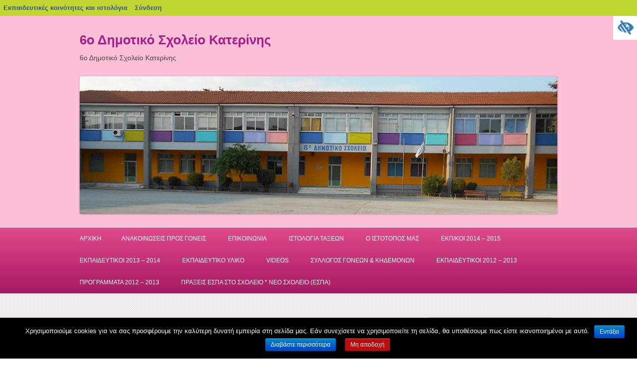

--- FILE ---
content_type: text/html; charset=UTF-8
request_url: https://blogs.sch.gr/6dimkate/tag/%CE%AD%CE%BD%CE%B1%CF%81%CE%BE%CE%B7-%CE%B4%CE%B9%CE%B4%CE%B1%CE%BA%CF%84%CE%B9%CE%BA%CE%BF%CF%8D-%CE%AD%CF%84%CE%BF%CF%85%CF%82/
body_size: 18180
content:
<!DOCTYPE html>
<!--[if IE 7]>
<html class="ie ie7" lang="el"  prefix="og: https://ogp.me/ns#">
<![endif]-->
<!--[if IE 8]>
<html class="ie ie8" lang="el"  prefix="og: https://ogp.me/ns#">
<![endif]-->
<!--[if !(IE 7) & !(IE 8)]><!-->
<html lang="el"  prefix="og: https://ogp.me/ns#">
<!--<![endif]-->
<head>
<meta charset="UTF-8" />
<meta name="viewport" content="width=device-width" />
<title>έναρξη διδακτικού έτους &laquo; 6ο Δημοτικό Σχολείο Κατερίνης</title>
<link rel="profile" href="http://gmpg.org/xfn/11" />
<link rel="pingback" href="https://blogs.sch.gr/6dimkate/xmlrpc.php" />

<!--[if lt IE 9]>
<script src="https://blogs.sch.gr/6dimkate/wp-content/themes/twentytwelve/js/html5.js"></script>
<![endif]-->
<meta name='robots' content='max-image-preview:large' />
<link rel="alternate" type="application/rss+xml" title="Ροή RSS &raquo; 6ο Δημοτικό Σχολείο Κατερίνης" href="https://blogs.sch.gr/6dimkate/feed/" />
<link rel="alternate" type="application/rss+xml" title="Ροή Σχολίων &raquo; 6ο Δημοτικό Σχολείο Κατερίνης" href="https://blogs.sch.gr/6dimkate/comments/feed/" />
		<meta property="og:title" content="6ο Δημοτικό Σχολείο Κατερίνης" />
				<meta property="og:description" content="6ο Δημοτικό Σχολείο Κατερίνης" />
		<meta property="og:type" content="website"/>
			<meta property="og:url" content="https://blogs.sch.gr/6dimkate/2019/09/08/enarxi-didaktikoy-etoys-agiasmos/" />
	<meta property="og:site_name" content="6ο Δημοτικό Σχολείο Κατερίνης" />
		<meta property="og:image" content="https://blogs.sch.gr/wp-content/themes/cinematix-child/screenshot.png" />
	<link rel="alternate" type="application/rss+xml" title="Ετικέτα ροής 6ο Δημοτικό Σχολείο Κατερίνης &raquo; έναρξη διδακτικού έτους" href="https://blogs.sch.gr/6dimkate/tag/%ce%ad%ce%bd%ce%b1%cf%81%ce%be%ce%b7-%ce%b4%ce%b9%ce%b4%ce%b1%ce%ba%cf%84%ce%b9%ce%ba%ce%bf%cf%8d-%ce%ad%cf%84%ce%bf%cf%85%cf%82/feed/" />
<script>
window._wpemojiSettings = {"baseUrl":"https:\/\/s.w.org\/images\/core\/emoji\/14.0.0\/72x72\/","ext":".png","svgUrl":"https:\/\/s.w.org\/images\/core\/emoji\/14.0.0\/svg\/","svgExt":".svg","source":{"concatemoji":"https:\/\/blogs.sch.gr\/6dimkate\/wp-includes\/js\/wp-emoji-release.min.js"}};
/*! This file is auto-generated */
!function(e,a,t){var n,r,o,i=a.createElement("canvas"),p=i.getContext&&i.getContext("2d");function s(e,t){p.clearRect(0,0,i.width,i.height),p.fillText(e,0,0);e=i.toDataURL();return p.clearRect(0,0,i.width,i.height),p.fillText(t,0,0),e===i.toDataURL()}function c(e){var t=a.createElement("script");t.src=e,t.defer=t.type="text/javascript",a.getElementsByTagName("head")[0].appendChild(t)}for(o=Array("flag","emoji"),t.supports={everything:!0,everythingExceptFlag:!0},r=0;r<o.length;r++)t.supports[o[r]]=function(e){if(p&&p.fillText)switch(p.textBaseline="top",p.font="600 32px Arial",e){case"flag":return s("\ud83c\udff3\ufe0f\u200d\u26a7\ufe0f","\ud83c\udff3\ufe0f\u200b\u26a7\ufe0f")?!1:!s("\ud83c\uddfa\ud83c\uddf3","\ud83c\uddfa\u200b\ud83c\uddf3")&&!s("\ud83c\udff4\udb40\udc67\udb40\udc62\udb40\udc65\udb40\udc6e\udb40\udc67\udb40\udc7f","\ud83c\udff4\u200b\udb40\udc67\u200b\udb40\udc62\u200b\udb40\udc65\u200b\udb40\udc6e\u200b\udb40\udc67\u200b\udb40\udc7f");case"emoji":return!s("\ud83e\udef1\ud83c\udffb\u200d\ud83e\udef2\ud83c\udfff","\ud83e\udef1\ud83c\udffb\u200b\ud83e\udef2\ud83c\udfff")}return!1}(o[r]),t.supports.everything=t.supports.everything&&t.supports[o[r]],"flag"!==o[r]&&(t.supports.everythingExceptFlag=t.supports.everythingExceptFlag&&t.supports[o[r]]);t.supports.everythingExceptFlag=t.supports.everythingExceptFlag&&!t.supports.flag,t.DOMReady=!1,t.readyCallback=function(){t.DOMReady=!0},t.supports.everything||(n=function(){t.readyCallback()},a.addEventListener?(a.addEventListener("DOMContentLoaded",n,!1),e.addEventListener("load",n,!1)):(e.attachEvent("onload",n),a.attachEvent("onreadystatechange",function(){"complete"===a.readyState&&t.readyCallback()})),(e=t.source||{}).concatemoji?c(e.concatemoji):e.wpemoji&&e.twemoji&&(c(e.twemoji),c(e.wpemoji)))}(window,document,window._wpemojiSettings);
</script>
<style>
img.wp-smiley,
img.emoji {
	display: inline !important;
	border: none !important;
	box-shadow: none !important;
	height: 1em !important;
	width: 1em !important;
	margin: 0 0.07em !important;
	vertical-align: -0.1em !important;
	background: none !important;
	padding: 0 !important;
}
</style>
	<link rel='stylesheet' id='wp-quicklatex-format-css' href='https://blogs.sch.gr/6dimkate/wp-content/plugins/wp-quicklatex/css/quicklatex-format.css' media='all' />
<link rel='stylesheet' id='dashicons-css' href='https://blogs.sch.gr/6dimkate/wp-includes/css/dashicons.min.css' media='all' />
<link rel='stylesheet' id='admin-bar-css' href='https://blogs.sch.gr/6dimkate/wp-includes/css/admin-bar.min.css' media='all' />
<style id='admin-bar-inline-css'>

			@font-face {
				font-family: 'w3tc';
				src: url('https://blogs.sch.gr/6dimkate/wp-content/plugins/w3-total-cache/pub/fonts/w3tc.eot');
				src: url('https://blogs.sch.gr/6dimkate/wp-content/plugins/w3-total-cache/pub/fonts/w3tc.eot?#iefix') format('embedded-opentype'),
					url('https://blogs.sch.gr/6dimkate/wp-content/plugins/w3-total-cache/pub/fonts/w3tc.woff') format('woff'),
					url('https://blogs.sch.gr/6dimkate/wp-content/plugins/w3-total-cache/pub/fonts/w3tc.ttf') format('truetype'),
					url('https://blogs.sch.gr/6dimkate/wp-content/plugins/w3-total-cache/pub/fonts/w3tc.svg#w3tc') format('svg');
				font-weight: normal;
				font-style: normal;
				font-display: swap;
			}
			.w3tc-icon:before{
				content:'\0041'; top: 2px;
				font-family: 'w3tc';
			}
</style>
<link rel='stylesheet' id='wp-block-library-css' href='https://blogs.sch.gr/6dimkate/wp-includes/css/dist/block-library/style.min.css' media='all' />
<style id='wp-block-library-theme-inline-css'>
.wp-block-audio figcaption{color:#555;font-size:13px;text-align:center}.is-dark-theme .wp-block-audio figcaption{color:hsla(0,0%,100%,.65)}.wp-block-audio{margin:0 0 1em}.wp-block-code{border:1px solid #ccc;border-radius:4px;font-family:Menlo,Consolas,monaco,monospace;padding:.8em 1em}.wp-block-embed figcaption{color:#555;font-size:13px;text-align:center}.is-dark-theme .wp-block-embed figcaption{color:hsla(0,0%,100%,.65)}.wp-block-embed{margin:0 0 1em}.blocks-gallery-caption{color:#555;font-size:13px;text-align:center}.is-dark-theme .blocks-gallery-caption{color:hsla(0,0%,100%,.65)}.wp-block-image figcaption{color:#555;font-size:13px;text-align:center}.is-dark-theme .wp-block-image figcaption{color:hsla(0,0%,100%,.65)}.wp-block-image{margin:0 0 1em}.wp-block-pullquote{border-bottom:4px solid;border-top:4px solid;color:currentColor;margin-bottom:1.75em}.wp-block-pullquote cite,.wp-block-pullquote footer,.wp-block-pullquote__citation{color:currentColor;font-size:.8125em;font-style:normal;text-transform:uppercase}.wp-block-quote{border-left:.25em solid;margin:0 0 1.75em;padding-left:1em}.wp-block-quote cite,.wp-block-quote footer{color:currentColor;font-size:.8125em;font-style:normal;position:relative}.wp-block-quote.has-text-align-right{border-left:none;border-right:.25em solid;padding-left:0;padding-right:1em}.wp-block-quote.has-text-align-center{border:none;padding-left:0}.wp-block-quote.is-large,.wp-block-quote.is-style-large,.wp-block-quote.is-style-plain{border:none}.wp-block-search .wp-block-search__label{font-weight:700}.wp-block-search__button{border:1px solid #ccc;padding:.375em .625em}:where(.wp-block-group.has-background){padding:1.25em 2.375em}.wp-block-separator.has-css-opacity{opacity:.4}.wp-block-separator{border:none;border-bottom:2px solid;margin-left:auto;margin-right:auto}.wp-block-separator.has-alpha-channel-opacity{opacity:1}.wp-block-separator:not(.is-style-wide):not(.is-style-dots){width:100px}.wp-block-separator.has-background:not(.is-style-dots){border-bottom:none;height:1px}.wp-block-separator.has-background:not(.is-style-wide):not(.is-style-dots){height:2px}.wp-block-table{margin:0 0 1em}.wp-block-table td,.wp-block-table th{word-break:normal}.wp-block-table figcaption{color:#555;font-size:13px;text-align:center}.is-dark-theme .wp-block-table figcaption{color:hsla(0,0%,100%,.65)}.wp-block-video figcaption{color:#555;font-size:13px;text-align:center}.is-dark-theme .wp-block-video figcaption{color:hsla(0,0%,100%,.65)}.wp-block-video{margin:0 0 1em}.wp-block-template-part.has-background{margin-bottom:0;margin-top:0;padding:1.25em 2.375em}
</style>
<link rel='stylesheet' id='bp-login-form-block-css' href='https://blogs.sch.gr/6dimkate/wp-content/plugins/buddypress/bp-core/css/blocks/login-form.min.css' media='all' />
<link rel='stylesheet' id='bp-member-block-css' href='https://blogs.sch.gr/6dimkate/wp-content/plugins/buddypress/bp-members/css/blocks/member.min.css' media='all' />
<link rel='stylesheet' id='bp-members-block-css' href='https://blogs.sch.gr/6dimkate/wp-content/plugins/buddypress/bp-members/css/blocks/members.min.css' media='all' />
<link rel='stylesheet' id='bp-dynamic-members-block-css' href='https://blogs.sch.gr/6dimkate/wp-content/plugins/buddypress/bp-members/css/blocks/dynamic-members.min.css' media='all' />
<link rel='stylesheet' id='bp-latest-activities-block-css' href='https://blogs.sch.gr/6dimkate/wp-content/plugins/buddypress/bp-activity/css/blocks/latest-activities.min.css' media='all' />
<link rel='stylesheet' id='bp-recent-posts-block-css' href='https://blogs.sch.gr/6dimkate/wp-content/plugins/buddypress/bp-blogs/css/blocks/recent-posts.min.css' media='all' />
<link rel='stylesheet' id='bp-friends-block-css' href='https://blogs.sch.gr/6dimkate/wp-content/plugins/buddypress/bp-friends/css/blocks/friends.min.css' media='all' />
<link rel='stylesheet' id='bp-group-block-css' href='https://blogs.sch.gr/6dimkate/wp-content/plugins/buddypress/bp-groups/css/blocks/group.min.css' media='all' />
<link rel='stylesheet' id='bp-groups-block-css' href='https://blogs.sch.gr/6dimkate/wp-content/plugins/buddypress/bp-groups/css/blocks/groups.min.css' media='all' />
<link rel='stylesheet' id='bp-dynamic-groups-block-css' href='https://blogs.sch.gr/6dimkate/wp-content/plugins/buddypress/bp-groups/css/blocks/dynamic-groups.min.css' media='all' />
<link rel='stylesheet' id='bp-sitewide-notices-block-css' href='https://blogs.sch.gr/6dimkate/wp-content/plugins/buddypress/bp-messages/css/blocks/sitewide-notices.min.css' media='all' />
<link rel='stylesheet' id='classic-theme-styles-css' href='https://blogs.sch.gr/6dimkate/wp-includes/css/classic-themes.min.css' media='all' />
<style id='global-styles-inline-css'>
body{--wp--preset--color--black: #000000;--wp--preset--color--cyan-bluish-gray: #abb8c3;--wp--preset--color--white: #fff;--wp--preset--color--pale-pink: #f78da7;--wp--preset--color--vivid-red: #cf2e2e;--wp--preset--color--luminous-vivid-orange: #ff6900;--wp--preset--color--luminous-vivid-amber: #fcb900;--wp--preset--color--light-green-cyan: #7bdcb5;--wp--preset--color--vivid-green-cyan: #00d084;--wp--preset--color--pale-cyan-blue: #8ed1fc;--wp--preset--color--vivid-cyan-blue: #0693e3;--wp--preset--color--vivid-purple: #9b51e0;--wp--preset--color--blue: #21759b;--wp--preset--color--dark-gray: #444;--wp--preset--color--medium-gray: #9f9f9f;--wp--preset--color--light-gray: #e6e6e6;--wp--preset--gradient--vivid-cyan-blue-to-vivid-purple: linear-gradient(135deg,rgba(6,147,227,1) 0%,rgb(155,81,224) 100%);--wp--preset--gradient--light-green-cyan-to-vivid-green-cyan: linear-gradient(135deg,rgb(122,220,180) 0%,rgb(0,208,130) 100%);--wp--preset--gradient--luminous-vivid-amber-to-luminous-vivid-orange: linear-gradient(135deg,rgba(252,185,0,1) 0%,rgba(255,105,0,1) 100%);--wp--preset--gradient--luminous-vivid-orange-to-vivid-red: linear-gradient(135deg,rgba(255,105,0,1) 0%,rgb(207,46,46) 100%);--wp--preset--gradient--very-light-gray-to-cyan-bluish-gray: linear-gradient(135deg,rgb(238,238,238) 0%,rgb(169,184,195) 100%);--wp--preset--gradient--cool-to-warm-spectrum: linear-gradient(135deg,rgb(74,234,220) 0%,rgb(151,120,209) 20%,rgb(207,42,186) 40%,rgb(238,44,130) 60%,rgb(251,105,98) 80%,rgb(254,248,76) 100%);--wp--preset--gradient--blush-light-purple: linear-gradient(135deg,rgb(255,206,236) 0%,rgb(152,150,240) 100%);--wp--preset--gradient--blush-bordeaux: linear-gradient(135deg,rgb(254,205,165) 0%,rgb(254,45,45) 50%,rgb(107,0,62) 100%);--wp--preset--gradient--luminous-dusk: linear-gradient(135deg,rgb(255,203,112) 0%,rgb(199,81,192) 50%,rgb(65,88,208) 100%);--wp--preset--gradient--pale-ocean: linear-gradient(135deg,rgb(255,245,203) 0%,rgb(182,227,212) 50%,rgb(51,167,181) 100%);--wp--preset--gradient--electric-grass: linear-gradient(135deg,rgb(202,248,128) 0%,rgb(113,206,126) 100%);--wp--preset--gradient--midnight: linear-gradient(135deg,rgb(2,3,129) 0%,rgb(40,116,252) 100%);--wp--preset--duotone--dark-grayscale: url('#wp-duotone-dark-grayscale');--wp--preset--duotone--grayscale: url('#wp-duotone-grayscale');--wp--preset--duotone--purple-yellow: url('#wp-duotone-purple-yellow');--wp--preset--duotone--blue-red: url('#wp-duotone-blue-red');--wp--preset--duotone--midnight: url('#wp-duotone-midnight');--wp--preset--duotone--magenta-yellow: url('#wp-duotone-magenta-yellow');--wp--preset--duotone--purple-green: url('#wp-duotone-purple-green');--wp--preset--duotone--blue-orange: url('#wp-duotone-blue-orange');--wp--preset--font-size--small: 13px;--wp--preset--font-size--medium: 20px;--wp--preset--font-size--large: 36px;--wp--preset--font-size--x-large: 42px;--wp--preset--spacing--20: 0.44rem;--wp--preset--spacing--30: 0.67rem;--wp--preset--spacing--40: 1rem;--wp--preset--spacing--50: 1.5rem;--wp--preset--spacing--60: 2.25rem;--wp--preset--spacing--70: 3.38rem;--wp--preset--spacing--80: 5.06rem;--wp--preset--shadow--natural: 6px 6px 9px rgba(0, 0, 0, 0.2);--wp--preset--shadow--deep: 12px 12px 50px rgba(0, 0, 0, 0.4);--wp--preset--shadow--sharp: 6px 6px 0px rgba(0, 0, 0, 0.2);--wp--preset--shadow--outlined: 6px 6px 0px -3px rgba(255, 255, 255, 1), 6px 6px rgba(0, 0, 0, 1);--wp--preset--shadow--crisp: 6px 6px 0px rgba(0, 0, 0, 1);}:where(.is-layout-flex){gap: 0.5em;}body .is-layout-flow > .alignleft{float: left;margin-inline-start: 0;margin-inline-end: 2em;}body .is-layout-flow > .alignright{float: right;margin-inline-start: 2em;margin-inline-end: 0;}body .is-layout-flow > .aligncenter{margin-left: auto !important;margin-right: auto !important;}body .is-layout-constrained > .alignleft{float: left;margin-inline-start: 0;margin-inline-end: 2em;}body .is-layout-constrained > .alignright{float: right;margin-inline-start: 2em;margin-inline-end: 0;}body .is-layout-constrained > .aligncenter{margin-left: auto !important;margin-right: auto !important;}body .is-layout-constrained > :where(:not(.alignleft):not(.alignright):not(.alignfull)){max-width: var(--wp--style--global--content-size);margin-left: auto !important;margin-right: auto !important;}body .is-layout-constrained > .alignwide{max-width: var(--wp--style--global--wide-size);}body .is-layout-flex{display: flex;}body .is-layout-flex{flex-wrap: wrap;align-items: center;}body .is-layout-flex > *{margin: 0;}:where(.wp-block-columns.is-layout-flex){gap: 2em;}.has-black-color{color: var(--wp--preset--color--black) !important;}.has-cyan-bluish-gray-color{color: var(--wp--preset--color--cyan-bluish-gray) !important;}.has-white-color{color: var(--wp--preset--color--white) !important;}.has-pale-pink-color{color: var(--wp--preset--color--pale-pink) !important;}.has-vivid-red-color{color: var(--wp--preset--color--vivid-red) !important;}.has-luminous-vivid-orange-color{color: var(--wp--preset--color--luminous-vivid-orange) !important;}.has-luminous-vivid-amber-color{color: var(--wp--preset--color--luminous-vivid-amber) !important;}.has-light-green-cyan-color{color: var(--wp--preset--color--light-green-cyan) !important;}.has-vivid-green-cyan-color{color: var(--wp--preset--color--vivid-green-cyan) !important;}.has-pale-cyan-blue-color{color: var(--wp--preset--color--pale-cyan-blue) !important;}.has-vivid-cyan-blue-color{color: var(--wp--preset--color--vivid-cyan-blue) !important;}.has-vivid-purple-color{color: var(--wp--preset--color--vivid-purple) !important;}.has-black-background-color{background-color: var(--wp--preset--color--black) !important;}.has-cyan-bluish-gray-background-color{background-color: var(--wp--preset--color--cyan-bluish-gray) !important;}.has-white-background-color{background-color: var(--wp--preset--color--white) !important;}.has-pale-pink-background-color{background-color: var(--wp--preset--color--pale-pink) !important;}.has-vivid-red-background-color{background-color: var(--wp--preset--color--vivid-red) !important;}.has-luminous-vivid-orange-background-color{background-color: var(--wp--preset--color--luminous-vivid-orange) !important;}.has-luminous-vivid-amber-background-color{background-color: var(--wp--preset--color--luminous-vivid-amber) !important;}.has-light-green-cyan-background-color{background-color: var(--wp--preset--color--light-green-cyan) !important;}.has-vivid-green-cyan-background-color{background-color: var(--wp--preset--color--vivid-green-cyan) !important;}.has-pale-cyan-blue-background-color{background-color: var(--wp--preset--color--pale-cyan-blue) !important;}.has-vivid-cyan-blue-background-color{background-color: var(--wp--preset--color--vivid-cyan-blue) !important;}.has-vivid-purple-background-color{background-color: var(--wp--preset--color--vivid-purple) !important;}.has-black-border-color{border-color: var(--wp--preset--color--black) !important;}.has-cyan-bluish-gray-border-color{border-color: var(--wp--preset--color--cyan-bluish-gray) !important;}.has-white-border-color{border-color: var(--wp--preset--color--white) !important;}.has-pale-pink-border-color{border-color: var(--wp--preset--color--pale-pink) !important;}.has-vivid-red-border-color{border-color: var(--wp--preset--color--vivid-red) !important;}.has-luminous-vivid-orange-border-color{border-color: var(--wp--preset--color--luminous-vivid-orange) !important;}.has-luminous-vivid-amber-border-color{border-color: var(--wp--preset--color--luminous-vivid-amber) !important;}.has-light-green-cyan-border-color{border-color: var(--wp--preset--color--light-green-cyan) !important;}.has-vivid-green-cyan-border-color{border-color: var(--wp--preset--color--vivid-green-cyan) !important;}.has-pale-cyan-blue-border-color{border-color: var(--wp--preset--color--pale-cyan-blue) !important;}.has-vivid-cyan-blue-border-color{border-color: var(--wp--preset--color--vivid-cyan-blue) !important;}.has-vivid-purple-border-color{border-color: var(--wp--preset--color--vivid-purple) !important;}.has-vivid-cyan-blue-to-vivid-purple-gradient-background{background: var(--wp--preset--gradient--vivid-cyan-blue-to-vivid-purple) !important;}.has-light-green-cyan-to-vivid-green-cyan-gradient-background{background: var(--wp--preset--gradient--light-green-cyan-to-vivid-green-cyan) !important;}.has-luminous-vivid-amber-to-luminous-vivid-orange-gradient-background{background: var(--wp--preset--gradient--luminous-vivid-amber-to-luminous-vivid-orange) !important;}.has-luminous-vivid-orange-to-vivid-red-gradient-background{background: var(--wp--preset--gradient--luminous-vivid-orange-to-vivid-red) !important;}.has-very-light-gray-to-cyan-bluish-gray-gradient-background{background: var(--wp--preset--gradient--very-light-gray-to-cyan-bluish-gray) !important;}.has-cool-to-warm-spectrum-gradient-background{background: var(--wp--preset--gradient--cool-to-warm-spectrum) !important;}.has-blush-light-purple-gradient-background{background: var(--wp--preset--gradient--blush-light-purple) !important;}.has-blush-bordeaux-gradient-background{background: var(--wp--preset--gradient--blush-bordeaux) !important;}.has-luminous-dusk-gradient-background{background: var(--wp--preset--gradient--luminous-dusk) !important;}.has-pale-ocean-gradient-background{background: var(--wp--preset--gradient--pale-ocean) !important;}.has-electric-grass-gradient-background{background: var(--wp--preset--gradient--electric-grass) !important;}.has-midnight-gradient-background{background: var(--wp--preset--gradient--midnight) !important;}.has-small-font-size{font-size: var(--wp--preset--font-size--small) !important;}.has-medium-font-size{font-size: var(--wp--preset--font-size--medium) !important;}.has-large-font-size{font-size: var(--wp--preset--font-size--large) !important;}.has-x-large-font-size{font-size: var(--wp--preset--font-size--x-large) !important;}
.wp-block-navigation a:where(:not(.wp-element-button)){color: inherit;}
:where(.wp-block-columns.is-layout-flex){gap: 2em;}
.wp-block-pullquote{font-size: 1.5em;line-height: 1.6;}
</style>
<link rel='stylesheet' id='fonts_for_icons-css' href='https://blogs.sch.gr/6dimkate/wp-content/themes/cinematix-child/css/fonts.css' media='all' />
<link rel='stylesheet' id='my-admin-bar-style-css' href='https://blogs.sch.gr/6dimkate/wp-content/themes/cinematix-child/css/my-admin-bar.css' media='all' />
<link rel='stylesheet' id='bp-admin-bar-css' href='https://blogs.sch.gr/6dimkate/wp-content/plugins/buddypress/bp-core/css/admin-bar.min.css' media='all' />
<link rel='stylesheet' id='bp-legacy-css-css' href='https://blogs.sch.gr/6dimkate/wp-content/plugins/buddypress/bp-templates/bp-legacy/css/buddypress.min.css' media='screen' />
<link rel='stylesheet' id='bp-twentytwelve-css' href='https://blogs.sch.gr/6dimkate/wp-content/plugins/buddypress/bp-templates/bp-legacy/css/twentytwelve.min.css' media='screen' />
<link rel='stylesheet' id='cookie-notice-front-css' href='https://blogs.sch.gr/6dimkate/wp-content/plugins/cookie-notice/css/front.min.css' media='all' />
<link rel='stylesheet' id='gb_responsive_menu_style-css' href='https://blogs.sch.gr/6dimkate/wp-content/plugins/gb_responsive_menu/css/style.css' media='all' />
<link rel='stylesheet' id='rt-wpp-plugin-style-css' href='https://blogs.sch.gr/6dimkate/wp-content/plugins/rt-prettyphoto/css/prettyPhoto.css' media='all' />
<link rel='stylesheet' id='wpah-front-styles-css' href='https://blogs.sch.gr/6dimkate/wp-content/plugins/wp-accessibility-helper/assets/css/wp-accessibility-helper.min.css' media='all' />
<link rel='stylesheet' id='bbw-style-css' href='https://blogs.sch.gr/6dimkate/wp-content/plugins/LS-buddybar-widget/buddybar-style.css' media='all' />
<link rel='stylesheet' id='category-sticky-post-css' href='https://blogs.sch.gr/6dimkate/wp-content/plugins/category-sticky-post/css/plugin.css' media='all' />
<link rel='stylesheet' id='twentytwelve-css' href='https://blogs.sch.gr/6dimkate/wp-content/themes/twentytwelve/style.css' media='all' />
<link rel='stylesheet' id='tps-css' href='https://blogs.sch.gr/6dimkate/wp-content/themes/just-pink-sch/style.css' media='all' />
<link rel='stylesheet' id='twentytwelve-style-css' href='https://blogs.sch.gr/6dimkate/wp-content/themes/just-pink-sch/style.css' media='all' />
<link rel='stylesheet' id='twentytwelve-block-style-css' href='https://blogs.sch.gr/6dimkate/wp-content/themes/twentytwelve/css/blocks.css' media='all' />
<link rel='stylesheet' id='volumeSliderStyling-css' href='https://blogs.sch.gr/6dimkate/wp-content/plugins/ersradio-widget/widgetStyling.css' media='all' />
<link rel='stylesheet' id='ics-calendar-css' href='https://blogs.sch.gr/6dimkate/wp-content/plugins/ics-calendar/assets/style.min.css' media='all' />
<script>
if (document.location.protocol !== "https:") {
	document.location = document.URL.replace(/^http:/i, "https:");
}
</script>
	<script src='https://blogs.sch.gr/6dimkate/wp-includes/js/jquery/jquery.min.js' id='jquery-core-js'></script>
<script src='https://blogs.sch.gr/6dimkate/wp-includes/js/jquery/jquery-migrate.min.js' id='jquery-migrate-js'></script>
<script src='https://blogs.sch.gr/6dimkate/wp-content/plugins/buddypress/bp-core/js/confirm.min.js' id='bp-confirm-js'></script>
<script src='https://blogs.sch.gr/6dimkate/wp-content/plugins/buddypress/bp-core/js/widget-members.min.js' id='bp-widget-members-js'></script>
<script src='https://blogs.sch.gr/6dimkate/wp-content/plugins/buddypress/bp-core/js/jquery-query.min.js' id='bp-jquery-query-js'></script>
<script src='https://blogs.sch.gr/6dimkate/wp-content/plugins/buddypress/bp-core/js/vendor/jquery-cookie.min.js' id='bp-jquery-cookie-js'></script>
<script src='https://blogs.sch.gr/6dimkate/wp-content/plugins/buddypress/bp-core/js/vendor/jquery-scroll-to.min.js' id='bp-jquery-scroll-to-js'></script>
<script id='bp-legacy-js-js-extra'>
var BP_DTheme = {"accepted":"\u0391\u03c0\u03bf\u03b4\u03b5\u03ba\u03c4\u03cc","close":"\u039a\u03bb\u03b5\u03af\u03c3\u03b9\u03bc\u03bf","comments":"\u03c3\u03c7\u03cc\u03bb\u03b9\u03b1","leave_group_confirm":"\u0395\u03af\u03c3\u03c4\u03b5 \u03c3\u03af\u03b3\u03bf\u03c5\u03c1\u03bf\u03c2 \u03cc\u03c4\u03b9 \u03b8\u03ad\u03bb\u03b5\u03c4\u03b5 \u03bd\u03b1 \u03b1\u03c0\u03bf\u03c7\u03c9\u03c1\u03ae\u03c3\u03b5\u03c4\u03b5 \u03b1\u03c0\u03cc \u03c4\u03b7\u03bd \u03bf\u03bc\u03ac\u03b4\u03b1;","mark_as_fav":"\u0391\u03b3\u03b1\u03c0\u03b7\u03bc\u03ad\u03bd\u03bf","my_favs":"\u03a4\u03b1 \u0391\u03b3\u03b1\u03c0\u03b7\u03bc\u03ad\u03bd\u03b1 \u03bc\u03bf\u03c5","rejected":"\u0391\u03c0\u03bf\u03c1\u03c1\u03af\u03c6\u03b8\u03b7\u03ba\u03b5","remove_fav":"\u0391\u03c6\u03b1\u03af\u03c1\u03b5\u03c3\u03b7 \u0391\u03b3\u03b1\u03c0\u03b7\u03bc\u03ad\u03bd\u03bf\u03c5","show_all":"\u0395\u03bc\u03c6\u03ac\u03bd\u03b9\u03c3\u03b7 \u03cc\u03bb\u03c9\u03bd","show_all_comments":"\u03a0\u03c1\u03cc\u03b2\u03b1\u03bb\u03b5 \u03cc\u03bb\u03b1 \u03c4\u03b1 \u03c3\u03c7\u03cc\u03bb\u03b9\u03b1 \u03b3\u03b9\u03b1 \u03b1\u03c5\u03c4\u03cc \u03c4\u03bf \u03b8\u03ad\u03bc\u03b1","show_x_comments":"\u03a0\u03c1\u03bf\u03b2\u03bf\u03bb\u03ae \u03cc\u03bb\u03c9\u03bd \u03c4\u03c9\u03bd \u03c3\u03c7\u03bf\u03bb\u03af\u03c9\u03bd (%d)","unsaved_changes":"\u03a4\u03bf \u03c0\u03c1\u03bf\u03c6\u03af\u03bb \u03c3\u03b1\u03c2 \u03ad\u03c7\u03b5\u03b9 \u03bc\u03b7 \u03b1\u03c0\u03bf\u03b8\u03b7\u03ba\u03b5\u03c5\u03bc\u03ad\u03bd\u03b5\u03c2 \u03b1\u03bb\u03bb\u03b1\u03b3\u03ad\u03c2. \u0391\u03bd \u03c6\u03cd\u03b3\u03b5\u03c4\u03b5 \u03b1\u03c0\u03cc \u03c4\u03b7\u03bd \u03c3\u03b5\u03bb\u03af\u03b4\u03b1, \u03bf\u03b9 \u03b1\u03bb\u03bb\u03b1\u03b3\u03ad\u03c2 \u03b8\u03b1 \u03c7\u03b1\u03b8\u03bf\u03cd\u03bd.","view":"\u03a0\u03c1\u03bf\u03b2\u03bf\u03bb\u03ae","store_filter_settings":""};
</script>
<script src='https://blogs.sch.gr/6dimkate/wp-content/plugins/buddypress/bp-templates/bp-legacy/js/buddypress.min.js' id='bp-legacy-js-js'></script>
<script id='cookie-notice-front-js-extra'>
var cnArgs = {"ajaxurl":"https:\/\/blogs.sch.gr\/6dimkate\/wp-admin\/admin-ajax.php","hideEffect":"fade","onScroll":"","onScrollOffset":"100","onClick":"","cookieName":"cookie_notice_accepted","cookieValue":"true","cookieTime":"2592000","cookiePath":"\/","cookieDomain":"","redirection":"","cache":"1","refuse":"no","revoke_cookies":"0","revoke_cookies_opt":"automatic","secure":"1"};
</script>
<script src='https://blogs.sch.gr/6dimkate/wp-content/plugins/cookie-notice/js/front.min.js' id='cookie-notice-front-js'></script>
<script src='https://blogs.sch.gr/6dimkate/wp-content/plugins/gb_responsive_menu/js/gb_responsive_menu.js' id='gb_responsive_menu_js-js'></script>
<script src='https://blogs.sch.gr/6dimkate/wp-content/plugins/rt-prettyphoto/js/jquery.prettyPhoto.js' id='rt-wpp-plugin-active-js'></script>
<script src='https://blogs.sch.gr/6dimkate/wp-content/plugins/rt-prettyphoto/js/wpp-active.js' id='rt-wpp-plugin-script-active-js'></script>
<script src='https://blogs.sch.gr/6dimkate/wp-content/plugins/wp-quicklatex/js/wp-quicklatex-frontend.js' id='wp-quicklatex-frontend-js'></script>
<meta property="fb:app_id" content="966242223397117" /><style>
            .ls-accessibility-footer {
                /* position: absolute; */
                bottom: 0;
                width: 96%;
                text-align: center;
                padding-top: 10px;
                padding-bottom: 10px;
                background: #f9f9f9;
                z-index: 1000;
            }
			.ls-accessibility-footer a, .ls-accessibility-footer a:visited {
				color:#04c
			}
           
            @media (max-width: 768px) {
                .ls-accessibility-footer {
                    padding: 5px;
                    font-size: 14px;
                }
            }
        </style>
<style>.pp_download{ background: #ccc;  border-radius: 3px;   height: 25px;   padding: 4px;}</style>

<script>
jQuery(document).ready(function() {
   jQuery("a[rel^='prettyPhoto']").prettyPhoto({
   changepicturecallback: function(){
       jQuery(".pp_social").append("<span class='pp_download_place'></span>");
        $getit= settings.image_markup.replace(/{path}/g,pp_images[set_position]);
      jQuery(".pp_pic_holder").find('.pp_details .pp_download_place').html('<a class="pp_download" href="'+pp_images[set_position]+'" download>Download</a>');
        }
    });
});
</script><style>#wp-admin-bar-wp-logo{  }
	
	div#community-profile-page li.bp-blogs-profile-stats:before {content:" "!important;}
	div#community-profile-page li.bp-blogs-profile-stats {background: url("/wp-content/favicon.ico") no-repeat; padding-left:16px}
   
	#wpadminbar #wp-admin-bar-wp-logo > .ab-item .ab-icon:before {content:" "!important;}
	#wpadminbar .quicklinks li .blavatar:before {content:" "!important;}
   /*#wp-admin-bar-wp-logo>.ab-item .ab-icon  { background: url("/wp-content/favicon.ico") no-repeat;}
      #wpadminbar .quicklinks li div.blavatar { background: url("/wp-content/favicon.ico") no-repeat;}*/
/*                img.blavatar { display: none;}*/
                </style>
	<script>var ajaxurl = 'https://blogs.sch.gr/6dimkate/wp-admin/admin-ajax.php';</script>

<style>
/* Begin Royal PrettyPhoto Styles*/

div.ppt{ display: none;}
		/* End Royal PrettyPhoto Styles*/
</style>
		<script>var BPAPRConfig={"root_url":"https:\/\/blogs.sch.gr\/6dimkate\/wp-content\/plugins\/bp-activity-plus-reloaded","temp_img_url":"http:\/\/blogs.sch.gr\/6dimkate\/files\/bpfb\/tmp\/","base_img_url":"http:\/\/blogs.sch.gr\/6dimkate\/files\/bpfb\/","theme":"default","alignment":"left","allowed_items":["photos","videos","links"]};</script><style media="print">#wpadminbar { display:none; }</style>
	<style media="screen">
	html { margin-top: 32px !important; }
	@media screen and ( max-width: 782px ) {
		html { margin-top: 46px !important; }
	}
</style>
	</head>

<body class="bp-legacy archive tag tag-4069337 admin-bar no-customize-support wp-embed-responsive el cookies-not-set chrome osx wp-accessibility-helper wah_fstype_script accessibility-location-right single-author no-js">
<div id="page" class="hfeed">
	<header id="masthead" class="site-header">
		<div class="site">
			<hgroup>
				<h1 class="site-title"><a href="https://blogs.sch.gr/6dimkate/" title="6ο Δημοτικό Σχολείο Κατερίνης" rel="home">6ο Δημοτικό Σχολείο Κατερίνης</a></h1>
				<h2 class="site-description">6ο Δημοτικό Σχολείο Κατερίνης</h2>
			</hgroup>
		</div>
		
				<div id="header-image" class="site">
			<a href="https://blogs.sch.gr/6dimkate/"><img src="https://blogs.sch.gr/6dimkate/files/2019/09/6ο_δημ_σχολειο_νεο_χρωμα_για_ιστολογια_1.jpg" class="header-image" width="978" height="282" alt="" /></a>
		</div>
			</header><!-- #masthead -->
	
	<nav id="site-navigation" class="main-navigation">
		<button class="menu-toggle">Μενού</button>
		<div class="site">
			<a class="assistive-text" href="#content" title="Skip to content">Skip to content</a>
			<div class="nav-menu"><ul>
<li ><a href="https://blogs.sch.gr/6dimkate/">Αρχική</a></li><li class="page_item page-item-475"><a href="https://blogs.sch.gr/6dimkate/anakoinoseis-pros-goneis/">ΑΝΑΚΟΙΝΩΣΕΙΣ ΠΡΟΣ ΓΟΝΕΙΣ</a></li>
<li class="page_item page-item-148"><a href="https://blogs.sch.gr/6dimkate/%ce%b5%cf%80%ce%b9%ce%ba%ce%bf%ce%b9%ce%bd%cf%89%ce%bd%ce%b9%ce%b1/">ΕΠΙΚΟΙΝΩΝΙΑ</a></li>
<li class="page_item page-item-461"><a href="https://blogs.sch.gr/6dimkate/istologia-taxeon/">ΙΣΤΟΛΟΓΙΑ ΤΑΞΕΩΝ</a></li>
<li class="page_item page-item-12"><a href="https://blogs.sch.gr/6dimkate/%ce%bf-%ce%b9%cf%83%cf%84%cf%8c%cf%84%ce%bf%cf%80%cf%8c%cf%82-%ce%bc%ce%b1%cf%82/">Ο ΙΣΤΟΤΟΠΟΣ ΜΑΣ</a></li>
<li class="page_item page-item-302"><a href="https://blogs.sch.gr/6dimkate/%ce%b5%ce%ba%cf%80%ce%ba%ce%bf%ce%b9-2014-2015-2/">ΕΚΠ/ΚΟΙ 2014 &#8211; 2015</a></li>
<li class="page_item page-item-259"><a href="https://blogs.sch.gr/6dimkate/%ce%b5%ce%ba%cf%80%ce%b1%ce%b9%ce%b4%ce%b5%cf%85%cf%84%ce%b9%ce%ba%ce%bf%ce%b9-2013-2014/">ΕΚΠΑΙΔΕΥΤΙΚΟΙ 2013 &#8211; 2014</a></li>
<li class="page_item page-item-256"><a href="https://blogs.sch.gr/6dimkate/ekpko-yliko-3/">ΕΚΠΑΙΔΕΥΤΙΚΟ ΥΛΙΚΟ</a></li>
<li class="page_item page-item-251"><a href="https://blogs.sch.gr/6dimkate/videos/">videos</a></li>
<li class="page_item page-item-145"><a href="https://blogs.sch.gr/6dimkate/%cf%83%cf%85%ce%bb%ce%bb%ce%bf%ce%b3%ce%bf%cf%83-%ce%b3%ce%bf%ce%bd%ce%b5%cf%89%ce%bd/">ΣΥΛΛΟΓΟΣ ΓΟΝΕΩΝ &amp; ΚΗΔΕΜΟΝΩΝ</a></li>
<li class="page_item page-item-150"><a href="https://blogs.sch.gr/6dimkate/%ce%b5%ce%ba%cf%80%ce%b1%ce%b9%ce%b4%ce%b5%cf%85%cf%84%ce%b9%ce%ba%ce%bf%ce%b9-2012-2013/">ΕΚΠΑΙΔΕΥΤΙΚΟΙ 2012 &#8211; 2013</a></li>
<li class="page_item page-item-151"><a href="https://blogs.sch.gr/6dimkate/%cf%80%cf%81%ce%bf%ce%b3%cf%81%ce%b1%ce%bc%ce%bc%ce%b1%cf%84%ce%b1-2012-2013/">ΠΡΟΓΡΑΜΜΑΤΑ 2012 &#8211; 2013</a></li>
<li class="page_item page-item-262"><a href="https://blogs.sch.gr/6dimkate/%ce%bd%ce%b5%ce%bf-%cf%83%cf%87%ce%bf%ce%bb%ce%b5%ce%b9%ce%bf-%ce%b5%cf%83%cf%80%ce%b1/">ΠΡΑΞΕΙΣ ΕΣΠΑ ΣΤΟ ΣΧΟΛΕΙΟ * ΝΕΟ ΣΧΟΛΕΙΟ (ΕΣΠΑ)</a></li>
</ul></div>
			
				
		</div><!-- .site -->
	</nav><!-- #site-navigation -->

	<div id="main" class="site wrapper">
	<section id="primary" class="site-content">
		<div id="content" role="main">

					<header class="archive-header">
				<h1 class="archive-title">
				Αρχείο ετικέτας <span>έναρξη διδακτικού έτους</span>				</h1>

						</header><!-- .archive-header -->

			
	<article id="post-445" class="post-445 post type-post status-publish format-standard hentry category-uncategorized tag-13794 tag-144543 tag-4069337 tag-510 tag-579201">
				<header class="entry-header">
			
						<h1 class="entry-title">
				<a href="https://blogs.sch.gr/6dimkate/2019/09/08/enarxi-didaktikoy-etoys-agiasmos/" rel="bookmark">ΕΝΑΡΞΗ ΔΙΔΑΚΤΙΚΟΥ ΕΤΟΥΣ &#8211; ΑΓΙΑΣΜΟΣ</a>
			</h1>
										<div class="comments-link">
					<a href="https://blogs.sch.gr/6dimkate/2019/09/08/enarxi-didaktikoy-etoys-agiasmos/#respond"><span class="leave-reply">Σχολιάστε</span></a>				</div><!-- .comments-link -->
					</header><!-- .entry-header -->

				<div class="entry-content">
			<p style="text-align: center"><b> <span style="color: #000000;font-family: Arial;font-size: large"><span lang="el"> <img decoding="async" src="http://6dim-kater.pie.sch.gr/nea_2014_2015/kali_sxoliki_xronia.jpg" width="166" height="116" border="0" /></span></span></b></p>
<p>&nbsp;</p>
<p>&nbsp;</p>
<p>&nbsp;</p>
<p style="text-align: center" align="center"><b> <i>Ο Σύλλογος Διδασκόντων του σχολείου μας, </i></b></p>
<p style="text-align: center" align="center"><b> <i>εύχεται σε όλες/όλους τις μαθήτριες και τους μαθητές </i></b></p>
<p style="text-align: center"><b><i>και σε όλους τους γονείς και κηδεμόνες </i></b></p>
<p style="text-align: center"><span style="color: #008000"> <span lang="el"> </span></span><b><span lang="el"><span style="color: #008000;font-size: large">ΚΑΛΗ ΚΑΙ ΔΗΜΙΟΥΡΓΙΚΗ ΣΧΟΛΙΚΗ ΧΡΟΝΙΑ</span></span></b></p>
<h6 style="text-align: center"><b> <span style="color: #000000;font-family: Arial;font-size: large"><span lang="el"> </span></span></b><b> <span style="color: #000000;font-family: Arial;font-size: large"><span lang="el">Έναρξη διδακτικού έτους:</span><br />
<span lang="el">Τετάρτη 1</span>1<span lang="el"> Σεπτεμβρίου 201</span>9</span></b></h6>
<h6 style="text-align: center"><b> <span style="color: #000000;font-family: Arial;font-size: large"><span lang="el"> </span></span><span lang="el"><span style="color: #000000;font-family: Arial;font-size: large">Ο Αγιασμός θα γίνει στο σχολείο μας στις 08.30΄  π.μ. </span></span></b></h6>
<p style="text-align: center"><b><a href="http://6dim-kater.pie.sch.gr/nea_2019_2020/anakoinosi_enarxi_sxolikis_xronias_2019_2020.pdf" target="_blank" rel="noopener"><span lang="el"> <span style="color: #0000ff">Αρχείο </span></span><span style="color: #0000ff">Pdf</span></a></b></p>
					</div><!-- .entry-content -->
		
		<footer class="entry-meta">
			Δημοσιεύτηκε στην κατηγορία <a href="https://blogs.sch.gr/6dimkate/category/uncategorized/" rel="category tag">Χωρίς κατηγορία</a>, με ετικέτες <a href="https://blogs.sch.gr/6dimkate/tag/%ce%b1%ce%b3%ce%b9%ce%b1%cf%83%ce%bc%cf%8c%cf%82/" rel="tag">αγιασμός</a>, <a href="https://blogs.sch.gr/6dimkate/tag/%ce%b1%ce%bd%ce%b1%ce%ba%ce%bf%ce%b9%ce%bd%cf%8e%cf%83%ce%b5%ce%b9%cf%82/" rel="tag">ανακοινώσεις</a>, <a href="https://blogs.sch.gr/6dimkate/tag/%ce%ad%ce%bd%ce%b1%cf%81%ce%be%ce%b7-%ce%b4%ce%b9%ce%b4%ce%b1%ce%ba%cf%84%ce%b9%ce%ba%ce%bf%cf%8d-%ce%ad%cf%84%ce%bf%cf%85%cf%82/" rel="tag">έναρξη διδακτικού έτους</a>, <a href="https://blogs.sch.gr/6dimkate/tag/%ce%bc%ce%b1%ce%b8%ce%b7%cf%84%ce%ad%cf%82/" rel="tag">Μαθητές</a>, <a href="https://blogs.sch.gr/6dimkate/tag/%ce%bc%ce%b1%ce%b8%ce%ae%cf%84%cf%81%ce%b9%ce%b5%cf%82/" rel="tag">μαθήτριες</a>, στις <a href="https://blogs.sch.gr/6dimkate/2019/09/08/enarxi-didaktikoy-etoys-agiasmos/" title="7:48 ΜΜ" rel="bookmark"><time class="entry-date" datetime="2019-09-08T19:48:54+03:00">8 Σεπτεμβρίου 2019</time></a> από την/τον <span class="by-author"><span class="author vcard"><a class="url fn n" href="https://blogs.sch.gr/6dimkate/author/6dimkate/" title="Δείτε όλα τα άρθρα του/της 6o Δημοτικό Κατερίνης" rel="author">6o Δημοτικό Κατερίνης</a></span></span>.								</footer><!-- .entry-meta -->
	</article><!-- #post -->

	<article id="post-410" class="post-410 post type-post status-publish format-standard hentry category-uncategorized tag-13794 tag-144543 tag-4266 tag-4069337">
				<header class="entry-header">
			
						<h1 class="entry-title">
				<a href="https://blogs.sch.gr/6dimkate/2018/09/08/%ce%ad%ce%bd%ce%b1%cf%81%ce%be%ce%b7-%ce%b4%ce%b9%ce%b4%ce%b1%ce%ba%cf%84%ce%b9%ce%ba%ce%bf%cf%8d-%ce%ad%cf%84%ce%bf%cf%85%cf%82-2018-2019/" rel="bookmark">Έναρξη διδακτικού έτους 2018 &#8211; 2019</a>
			</h1>
										<div class="comments-link">
					<a href="https://blogs.sch.gr/6dimkate/2018/09/08/%ce%ad%ce%bd%ce%b1%cf%81%ce%be%ce%b7-%ce%b4%ce%b9%ce%b4%ce%b1%ce%ba%cf%84%ce%b9%ce%ba%ce%bf%cf%8d-%ce%ad%cf%84%ce%bf%cf%85%cf%82-2018-2019/#respond"><span class="leave-reply">Σχολιάστε</span></a>				</div><!-- .comments-link -->
					</header><!-- .entry-header -->

				<div class="entry-content">
			<p style="text-align: center"><img decoding="async" loading="lazy" class="aligncenter size-thumbnail wp-image-411" src="https://blogs.sch.gr/6dimkate/files/2018/09/pinakas-150x150.jpeg" alt="" width="150" height="150" srcset="https://blogs.sch.gr/6dimkate/files/2018/09/pinakas-150x150.jpeg 150w, https://blogs.sch.gr/6dimkate/files/2018/09/pinakas-120x120.jpeg 120w" sizes="(max-width: 150px) 100vw, 150px" /></p>
<p style="text-align: center" align="center"><b> <i>Ο Σύλλογος Διδασκόντων του σχολείου μας, </i></b></p>
<p style="text-align: center" align="center"><b> <i>εύχεται σε όλες/όλους τις μαθήτριες και τους μαθητές </i></b></p>
<p style="text-align: center"><b><i>και σε όλους τους γονείς και κηδεμόνες </i></b></p>
<p style="text-align: center"><span style="color: #008000"> <span lang="el"> </span></span><b><span lang="el"><span style="color: #008000;font-size: large">ΚΑΛΗ ΚΑΙ ΔΗΜΙΟΥΡΓΙΚΗ ΣΧΟΛΙΚΗ ΧΡΟΝΙΑ</span></span></b></p>
<p style="text-align: center"><b> <span style="color: #000000;font-family: Arial;font-size: large"><span lang="el"> </span></span></b><b> <span style="color: #000000;font-family: Arial;font-size: large"><span lang="el">Έναρξη διδακτικού έτους:</span> <span lang="el">Τρίτη 1</span>1<span lang="el"> Σεπτεμβρίου 2018</span></span></b></p>
<p style="text-align: center"><b> <span style="color: #000000;font-family: Arial;font-size: large"><span lang="el"> </span></span><span lang="el"><span style="color: #000000;font-family: Arial;font-size: large">Ο Αγιασμός θα γίνει στο σχολείο μας στις 08.30΄  π.μ. </span></span></b></p>
					</div><!-- .entry-content -->
		
		<footer class="entry-meta">
			Δημοσιεύτηκε στην κατηγορία <a href="https://blogs.sch.gr/6dimkate/category/uncategorized/" rel="category tag">Χωρίς κατηγορία</a>, με ετικέτες <a href="https://blogs.sch.gr/6dimkate/tag/%ce%b1%ce%b3%ce%b9%ce%b1%cf%83%ce%bc%cf%8c%cf%82/" rel="tag">αγιασμός</a>, <a href="https://blogs.sch.gr/6dimkate/tag/%ce%b1%ce%bd%ce%b1%ce%ba%ce%bf%ce%b9%ce%bd%cf%8e%cf%83%ce%b5%ce%b9%cf%82/" rel="tag">ανακοινώσεις</a>, <a href="https://blogs.sch.gr/6dimkate/tag/%ce%ad%ce%bd%ce%b1%cf%81%ce%be%ce%b7/" rel="tag">έναρξη</a>, <a href="https://blogs.sch.gr/6dimkate/tag/%ce%ad%ce%bd%ce%b1%cf%81%ce%be%ce%b7-%ce%b4%ce%b9%ce%b4%ce%b1%ce%ba%cf%84%ce%b9%ce%ba%ce%bf%cf%8d-%ce%ad%cf%84%ce%bf%cf%85%cf%82/" rel="tag">έναρξη διδακτικού έτους</a>, στις <a href="https://blogs.sch.gr/6dimkate/2018/09/08/%ce%ad%ce%bd%ce%b1%cf%81%ce%be%ce%b7-%ce%b4%ce%b9%ce%b4%ce%b1%ce%ba%cf%84%ce%b9%ce%ba%ce%bf%cf%8d-%ce%ad%cf%84%ce%bf%cf%85%cf%82-2018-2019/" title="2:38 ΜΜ" rel="bookmark"><time class="entry-date" datetime="2018-09-08T14:38:17+03:00">8 Σεπτεμβρίου 2018</time></a> από την/τον <span class="by-author"><span class="author vcard"><a class="url fn n" href="https://blogs.sch.gr/6dimkate/author/6dimkate/" title="Δείτε όλα τα άρθρα του/της 6o Δημοτικό Κατερίνης" rel="author">6o Δημοτικό Κατερίνης</a></span></span>.								</footer><!-- .entry-meta -->
	</article><!-- #post -->

		
		</div><!-- #content -->
	</section><!-- #primary -->


			<div id="secondary" class="widget-area" role="complementary">
			<aside id="pages-3" class="widget widget_pages"><h3 class="widget-title">Σελίδες</h3>
			<ul>
				<li class="page_item page-item-475"><a href="https://blogs.sch.gr/6dimkate/anakoinoseis-pros-goneis/">ΑΝΑΚΟΙΝΩΣΕΙΣ ΠΡΟΣ ΓΟΝΕΙΣ</a></li>
<li class="page_item page-item-148"><a href="https://blogs.sch.gr/6dimkate/%ce%b5%cf%80%ce%b9%ce%ba%ce%bf%ce%b9%ce%bd%cf%89%ce%bd%ce%b9%ce%b1/">ΕΠΙΚΟΙΝΩΝΙΑ</a></li>
<li class="page_item page-item-461"><a href="https://blogs.sch.gr/6dimkate/istologia-taxeon/">ΙΣΤΟΛΟΓΙΑ ΤΑΞΕΩΝ</a></li>
<li class="page_item page-item-12"><a href="https://blogs.sch.gr/6dimkate/%ce%bf-%ce%b9%cf%83%cf%84%cf%8c%cf%84%ce%bf%cf%80%cf%8c%cf%82-%ce%bc%ce%b1%cf%82/">Ο ΙΣΤΟΤΟΠΟΣ ΜΑΣ</a></li>
<li class="page_item page-item-302"><a href="https://blogs.sch.gr/6dimkate/%ce%b5%ce%ba%cf%80%ce%ba%ce%bf%ce%b9-2014-2015-2/">ΕΚΠ/ΚΟΙ 2014 &#8211; 2015</a></li>
<li class="page_item page-item-259"><a href="https://blogs.sch.gr/6dimkate/%ce%b5%ce%ba%cf%80%ce%b1%ce%b9%ce%b4%ce%b5%cf%85%cf%84%ce%b9%ce%ba%ce%bf%ce%b9-2013-2014/">ΕΚΠΑΙΔΕΥΤΙΚΟΙ 2013 &#8211; 2014</a></li>
<li class="page_item page-item-256"><a href="https://blogs.sch.gr/6dimkate/ekpko-yliko-3/">ΕΚΠΑΙΔΕΥΤΙΚΟ ΥΛΙΚΟ</a></li>
<li class="page_item page-item-251"><a href="https://blogs.sch.gr/6dimkate/videos/">videos</a></li>
<li class="page_item page-item-145"><a href="https://blogs.sch.gr/6dimkate/%cf%83%cf%85%ce%bb%ce%bb%ce%bf%ce%b3%ce%bf%cf%83-%ce%b3%ce%bf%ce%bd%ce%b5%cf%89%ce%bd/">ΣΥΛΛΟΓΟΣ ΓΟΝΕΩΝ &amp; ΚΗΔΕΜΟΝΩΝ</a></li>
<li class="page_item page-item-150"><a href="https://blogs.sch.gr/6dimkate/%ce%b5%ce%ba%cf%80%ce%b1%ce%b9%ce%b4%ce%b5%cf%85%cf%84%ce%b9%ce%ba%ce%bf%ce%b9-2012-2013/">ΕΚΠΑΙΔΕΥΤΙΚΟΙ 2012 &#8211; 2013</a></li>
<li class="page_item page-item-151"><a href="https://blogs.sch.gr/6dimkate/%cf%80%cf%81%ce%bf%ce%b3%cf%81%ce%b1%ce%bc%ce%bc%ce%b1%cf%84%ce%b1-2012-2013/">ΠΡΟΓΡΑΜΜΑΤΑ 2012 &#8211; 2013</a></li>
<li class="page_item page-item-262"><a href="https://blogs.sch.gr/6dimkate/%ce%bd%ce%b5%ce%bf-%cf%83%cf%87%ce%bf%ce%bb%ce%b5%ce%b9%ce%bf-%ce%b5%cf%83%cf%80%ce%b1/">ΠΡΑΞΕΙΣ ΕΣΠΑ ΣΤΟ ΣΧΟΛΕΙΟ * ΝΕΟ ΣΧΟΛΕΙΟ (ΕΣΠΑ)</a></li>
			</ul>

			</aside><aside id="calendar-3" class="widget widget_calendar"><div id="calendar_wrap" class="calendar_wrap"><table id="wp-calendar" class="wp-calendar-table">
	<caption>Ιανουάριος 2026</caption>
	<thead>
	<tr>
		<th scope="col" title="Δευτέρα">Δ</th>
		<th scope="col" title="Τρίτη">Τ</th>
		<th scope="col" title="Τετάρτη">Τ</th>
		<th scope="col" title="Πέμπτη">Π</th>
		<th scope="col" title="Παρασκευή">Π</th>
		<th scope="col" title="Σάββατο">Σ</th>
		<th scope="col" title="Κυριακή">Κ</th>
	</tr>
	</thead>
	<tbody>
	<tr>
		<td colspan="3" class="pad">&nbsp;</td><td>1</td><td>2</td><td>3</td><td>4</td>
	</tr>
	<tr>
		<td>5</td><td>6</td><td>7</td><td>8</td><td>9</td><td>10</td><td>11</td>
	</tr>
	<tr>
		<td>12</td><td>13</td><td>14</td><td>15</td><td>16</td><td>17</td><td>18</td>
	</tr>
	<tr>
		<td id="today">19</td><td>20</td><td>21</td><td>22</td><td>23</td><td>24</td><td>25</td>
	</tr>
	<tr>
		<td>26</td><td>27</td><td>28</td><td>29</td><td>30</td><td>31</td>
		<td class="pad" colspan="1">&nbsp;</td>
	</tr>
	</tbody>
	</table><nav aria-label="Προηγούμενους και επόμενους μήνες" class="wp-calendar-nav">
		<span class="wp-calendar-nav-prev"><a href="https://blogs.sch.gr/6dimkate/2020/09/">&laquo; Σεπ</a></span>
		<span class="pad">&nbsp;</span>
		<span class="wp-calendar-nav-next">&nbsp;</span>
	</nav></div></aside><aside id="archives-3" class="widget widget_archive"><h3 class="widget-title">Ιστορικό</h3>		<label class="screen-reader-text" for="archives-dropdown-3">Ιστορικό</label>
		<select id="archives-dropdown-3" name="archive-dropdown">
			
			<option value="">Επιλέξτε μήνα</option>
				<option value='https://blogs.sch.gr/6dimkate/2020/09/'> Σεπτέμβριος 2020 &nbsp;(4)</option>
	<option value='https://blogs.sch.gr/6dimkate/2020/06/'> Ιούνιος 2020 &nbsp;(1)</option>
	<option value='https://blogs.sch.gr/6dimkate/2020/05/'> Μάιος 2020 &nbsp;(3)</option>
	<option value='https://blogs.sch.gr/6dimkate/2020/04/'> Απρίλιος 2020 &nbsp;(2)</option>
	<option value='https://blogs.sch.gr/6dimkate/2020/03/'> Μάρτιος 2020 &nbsp;(3)</option>
	<option value='https://blogs.sch.gr/6dimkate/2020/01/'> Ιανουάριος 2020 &nbsp;(2)</option>
	<option value='https://blogs.sch.gr/6dimkate/2019/11/'> Νοέμβριος 2019 &nbsp;(2)</option>
	<option value='https://blogs.sch.gr/6dimkate/2019/09/'> Σεπτέμβριος 2019 &nbsp;(2)</option>
	<option value='https://blogs.sch.gr/6dimkate/2019/04/'> Απρίλιος 2019 &nbsp;(5)</option>
	<option value='https://blogs.sch.gr/6dimkate/2019/03/'> Μάρτιος 2019 &nbsp;(1)</option>
	<option value='https://blogs.sch.gr/6dimkate/2019/02/'> Φεβρουάριος 2019 &nbsp;(4)</option>
	<option value='https://blogs.sch.gr/6dimkate/2019/01/'> Ιανουάριος 2019 &nbsp;(7)</option>
	<option value='https://blogs.sch.gr/6dimkate/2018/12/'> Δεκέμβριος 2018 &nbsp;(2)</option>
	<option value='https://blogs.sch.gr/6dimkate/2018/09/'> Σεπτέμβριος 2018 &nbsp;(1)</option>
	<option value='https://blogs.sch.gr/6dimkate/2018/04/'> Απρίλιος 2018 &nbsp;(2)</option>
	<option value='https://blogs.sch.gr/6dimkate/2017/10/'> Οκτώβριος 2017 &nbsp;(5)</option>
	<option value='https://blogs.sch.gr/6dimkate/2017/09/'> Σεπτέμβριος 2017 &nbsp;(5)</option>
	<option value='https://blogs.sch.gr/6dimkate/2017/06/'> Ιούνιος 2017 &nbsp;(3)</option>
	<option value='https://blogs.sch.gr/6dimkate/2017/04/'> Απρίλιος 2017 &nbsp;(2)</option>
	<option value='https://blogs.sch.gr/6dimkate/2017/03/'> Μάρτιος 2017 &nbsp;(2)</option>
	<option value='https://blogs.sch.gr/6dimkate/2017/02/'> Φεβρουάριος 2017 &nbsp;(1)</option>
	<option value='https://blogs.sch.gr/6dimkate/2017/01/'> Ιανουάριος 2017 &nbsp;(6)</option>
	<option value='https://blogs.sch.gr/6dimkate/2016/12/'> Δεκέμβριος 2016 &nbsp;(5)</option>
	<option value='https://blogs.sch.gr/6dimkate/2016/09/'> Σεπτέμβριος 2016 &nbsp;(2)</option>
	<option value='https://blogs.sch.gr/6dimkate/2016/05/'> Μάιος 2016 &nbsp;(3)</option>
	<option value='https://blogs.sch.gr/6dimkate/2016/03/'> Μάρτιος 2016 &nbsp;(3)</option>
	<option value='https://blogs.sch.gr/6dimkate/2016/02/'> Φεβρουάριος 2016 &nbsp;(1)</option>
	<option value='https://blogs.sch.gr/6dimkate/2015/12/'> Δεκέμβριος 2015 &nbsp;(3)</option>
	<option value='https://blogs.sch.gr/6dimkate/2015/09/'> Σεπτέμβριος 2015 &nbsp;(1)</option>
	<option value='https://blogs.sch.gr/6dimkate/2015/05/'> Μάιος 2015 &nbsp;(3)</option>
	<option value='https://blogs.sch.gr/6dimkate/2015/04/'> Απρίλιος 2015 &nbsp;(1)</option>
	<option value='https://blogs.sch.gr/6dimkate/2015/03/'> Μάρτιος 2015 &nbsp;(5)</option>
	<option value='https://blogs.sch.gr/6dimkate/2015/02/'> Φεβρουάριος 2015 &nbsp;(1)</option>
	<option value='https://blogs.sch.gr/6dimkate/2015/01/'> Ιανουάριος 2015 &nbsp;(3)</option>
	<option value='https://blogs.sch.gr/6dimkate/2014/12/'> Δεκέμβριος 2014 &nbsp;(2)</option>
	<option value='https://blogs.sch.gr/6dimkate/2014/10/'> Οκτώβριος 2014 &nbsp;(4)</option>
	<option value='https://blogs.sch.gr/6dimkate/2014/09/'> Σεπτέμβριος 2014 &nbsp;(2)</option>
	<option value='https://blogs.sch.gr/6dimkate/2014/06/'> Ιούνιος 2014 &nbsp;(3)</option>
	<option value='https://blogs.sch.gr/6dimkate/2014/05/'> Μάιος 2014 &nbsp;(3)</option>
	<option value='https://blogs.sch.gr/6dimkate/2014/04/'> Απρίλιος 2014 &nbsp;(2)</option>
	<option value='https://blogs.sch.gr/6dimkate/2014/01/'> Ιανουάριος 2014 &nbsp;(3)</option>
	<option value='https://blogs.sch.gr/6dimkate/2013/12/'> Δεκέμβριος 2013 &nbsp;(8)</option>
	<option value='https://blogs.sch.gr/6dimkate/2013/11/'> Νοέμβριος 2013 &nbsp;(6)</option>
	<option value='https://blogs.sch.gr/6dimkate/2013/10/'> Οκτώβριος 2013 &nbsp;(1)</option>
	<option value='https://blogs.sch.gr/6dimkate/2013/09/'> Σεπτέμβριος 2013 &nbsp;(4)</option>
	<option value='https://blogs.sch.gr/6dimkate/2013/05/'> Μάιος 2013 &nbsp;(9)</option>
	<option value='https://blogs.sch.gr/6dimkate/2013/04/'> Απρίλιος 2013 &nbsp;(5)</option>
	<option value='https://blogs.sch.gr/6dimkate/2013/03/'> Μάρτιος 2013 &nbsp;(16)</option>
	<option value='https://blogs.sch.gr/6dimkate/2013/02/'> Φεβρουάριος 2013 &nbsp;(6)</option>
	<option value='https://blogs.sch.gr/6dimkate/2013/01/'> Ιανουάριος 2013 &nbsp;(5)</option>
	<option value='https://blogs.sch.gr/6dimkate/2012/12/'> Δεκέμβριος 2012 &nbsp;(12)</option>
	<option value='https://blogs.sch.gr/6dimkate/2012/11/'> Νοέμβριος 2012 &nbsp;(7)</option>
	<option value='https://blogs.sch.gr/6dimkate/2012/10/'> Οκτώβριος 2012 &nbsp;(6)</option>
	<option value='https://blogs.sch.gr/6dimkate/2012/09/'> Σεπτέμβριος 2012 &nbsp;(6)</option>
	<option value='https://blogs.sch.gr/6dimkate/2012/06/'> Ιούνιος 2012 &nbsp;(3)</option>
	<option value='https://blogs.sch.gr/6dimkate/2012/05/'> Μάιος 2012 &nbsp;(5)</option>
	<option value='https://blogs.sch.gr/6dimkate/2012/04/'> Απρίλιος 2012 &nbsp;(6)</option>
	<option value='https://blogs.sch.gr/6dimkate/2012/03/'> Μάρτιος 2012 &nbsp;(11)</option>
	<option value='https://blogs.sch.gr/6dimkate/2012/02/'> Φεβρουάριος 2012 &nbsp;(13)</option>
	<option value='https://blogs.sch.gr/6dimkate/2012/01/'> Ιανουάριος 2012 &nbsp;(19)</option>
	<option value='https://blogs.sch.gr/6dimkate/2011/12/'> Δεκέμβριος 2011 &nbsp;(13)</option>
	<option value='https://blogs.sch.gr/6dimkate/2011/11/'> Νοέμβριος 2011 &nbsp;(17)</option>
	<option value='https://blogs.sch.gr/6dimkate/2011/09/'> Σεπτέμβριος 2011 &nbsp;(2)</option>
	<option value='https://blogs.sch.gr/6dimkate/2011/08/'> Αύγουστος 2011 &nbsp;(1)</option>

		</select>

<script>
/* <![CDATA[ */
(function() {
	var dropdown = document.getElementById( "archives-dropdown-3" );
	function onSelectChange() {
		if ( dropdown.options[ dropdown.selectedIndex ].value !== '' ) {
			document.location.href = this.options[ this.selectedIndex ].value;
		}
	}
	dropdown.onchange = onSelectChange;
})();
/* ]]> */
</script>
			</aside><aside id="linkcat-444580" class="widget widget_links"><h3 class="widget-title">οι προτάσεις μας</h3>
	<ul class='xoxo blogroll'>
<li><a href="http://www.minedu.gov.gr/" rel="noopener" target="_blank">1α. Υπουργείο Παιδείας</a></li>
<li><a href="http://doe.gr/" rel="noopener" title="Το Δευτεροβάθμιο Συνδικαλιστικό Όργανο των Εκπαιδευτικών Α/θμιας Εκπ/σης" target="_blank">1β. Διδασκαλική Ομοσπονδία Ελλάδας</a></li>
<li><a href="http://dipe.pie.sch.gr/portal/" rel="noopener" target="_blank">α. Διεύθυνση Α/θμιας Εκπ/σης Πιερίας</a></li>
<li><a href="http://6dim-kater.pie.sch.gr/" rel="me noopener" title="Ο νέος διαδικτυακός Ιστότοπος του 6ου Δημ. Σχολείου Κατερίνης. Πρώτη ανάρτηση στο διαδίκτυο: Σεπτέμβριος 2011." target="_blank">β. 6ο Δημ. Σχολείο Κατερίνης</a></li>
<li><a href="http://6katerinis.blogspot.com/" rel="noopener" target="_blank">γ. 6ο δημ. σχολειο Κατερίνης (blogspot)</a></li>
<li><a href="http://users.sch.gr/organopoulos" rel="noopener" target="_blank">δ. Ιστότοπος &#8211; Πύλη για την Περιβαλλοντική Εκπαίδευση</a></li>
<li><a href="http://www.sch.gr" rel="noopener" target="_blank">ε. Πανελλήνιο Σχολικό Δίκτυο</a></li>

	</ul>
</aside>
<aside id="rss-3" class="widget widget_rss"><h3 class="widget-title"><a class="rsswidget rss-widget-feed" href="http://doe.gr/"><img class="rss-widget-icon" style="border:0" width="14" height="14" src="https://blogs.sch.gr/6dimkate/wp-includes/images/rss.png" alt="RSS" loading="lazy" /></a> <a class="rsswidget rss-widget-title" href="http://doe.gr/">ΔΙΔΑΣΚΑΛΙΚΗ ΟΜΟΣΠΟΝΔΙΑ ΕΛΛΑΔΑΣ</a></h3><ul><li><a class='rsswidget' href='http://doe.gr/%CE%BA%CE%BB%CE%AE%CF%83%CE%B7-%CF%83%CE%B5-%CE%B1%CF%80%CE%BF%CE%BB%CE%BF%CE%B3%CE%AF%CE%B1-%CE%B1%CF%80%CE%B5%CF%81%CE%B3%CF%8E%CE%BD-%CE%B5%CE%BA%CF%80%CE%B1%CE%B9%CE%B4%CE%B5%CF%85%CF%84%CE%B9-2/'>Κλήση σε απολογία απεργών εκπαιδευτικών από το Πρωτοβάθμιο Πειθαρχικό της Πελοποννήσου την Τετάρτη 21 Ιανουαρίου 2026</a> <span class="rss-date">14 Ιανουαρίου 2026</span></li><li><a class='rsswidget' href='http://doe.gr/%CF%83%CF%85%CE%BD%CE%B5%CE%B4%CF%81%CE%AF%CE%B1%CF%83%CE%B7-%CF%84%CE%B7%CE%BD-%CF%80%CE%AD%CE%BC%CF%80%CF%84%CE%B7-13-%CE%B9%CE%B1%CE%BD%CE%BF%CF%85%CE%B1%CF%81%CE%AF%CE%BF%CF%85-2026/'>Συνεδρίαση την Πέμπτη 15 Ιανουαρίου 2026</a> <span class="rss-date">13 Ιανουαρίου 2026</span></li><li><a class='rsswidget' href='http://doe.gr/%CE%B1%CE%BD%CE%B1%CE%BA%CE%BF%CE%AF%CE%BD%CF%89%CF%83%CE%B7-13-1-2026/'>Ανακοίνωση 13-1-2026</a> <span class="rss-date">13 Ιανουαρίου 2026</span></li><li><a class='rsswidget' href='http://doe.gr/%CE%B1%CF%80%CF%8C%CF%83%CF%85%CF%81%CE%B8%CE%B7-%CE%B4%CE%B9%CE%AC%CF%84%CE%B1%CE%BE%CE%B7-%CE%BD%CE%BF%CE%BC%CE%BF%CF%83%CF%87%CE%B5%CE%B4%CE%AF%CE%BF%CF%85-%CF%84%CE%BF%CF%85-%CF%85%CF%80-%CE%B5/'>Απόσυρθη διάταξη νομοσχεδίου του ΥΠ.ΕΣ.</a> <span class="rss-date">13 Ιανουαρίου 2026</span></li><li><a class='rsswidget' href='http://doe.gr/%CE%BA%CE%AE%CF%81%CF%85%CE%BE%CE%B7-%CF%83%CF%85%CE%BD%CE%B5%CF%87%CF%8E%CE%BD-%CF%80%CE%B1%CE%BD%CE%B5%CE%BB%CE%BB%CE%B1%CE%B4%CE%B9%CE%BA%CF%8E%CE%BD-%CF%83%CF%84%CE%AC%CF%83%CE%B5%CF%89%CE%BD-3/'>Κήρυξη συνεχών πανελλαδικών στάσεων εργασίας για την προάσπιση των εργασιακών μας δικαιωμάτων για τον μήνα Ιανουάριο</a> <span class="rss-date">7 Ιανουαρίου 2026</span></li></ul></aside><aside id="rss-5" class="widget widget_rss"><h3 class="widget-title"><a class="rsswidget rss-widget-feed" href="http://sepepierias.blogspot.com/"><img class="rss-widget-icon" style="border:0" width="14" height="14" src="https://blogs.sch.gr/6dimkate/wp-includes/images/rss.png" alt="RSS" loading="lazy" /></a> <a class="rsswidget rss-widget-title" href="http://sepepierias.blogspot.com/">ΣΥΛΛΟΓΟΣ ΕΚΠΑΙΔΕΥΤΙΚΩΝ Α/ΘΜΙΑΣ ΕΚΠ/ΣΗΣ ΠΙΕΡΙΑΣ</a></h3><ul><li><a class='rsswidget' href='http://sepepierias.blogspot.com/2023/11/blog-post.html'>ΨΗΦΙΣΜΑ ΣΥΜΠΑΡΑΣΤΑΣΗΣ ΣΤΟΝ ΗΛΙΑ ΣΜΗΛΙΟ</a> <span class="rss-date">2 Νοεμβρίου 2023</span></li><li><a class='rsswidget' href='http://sepepierias.blogspot.com/2023/10/blog-post.html'>ΚΑΛΕΣΜΑ ΣΕ ΕΚΤΑΚΤΗ ΓΕΝΙΚΗ ΣΥΝΕΛΕΥΣΗ</a> <span class="rss-date">19 Οκτωβρίου 2023</span></li><li><a class='rsswidget' href='http://sepepierias.blogspot.com/2023/09/blog-post.html'>Λειτουργία γραφείων συλλόγου, συλλαλητήριο ΔΕΘ, αιμοδοσία συλλόγου</a> <span class="rss-date">6 Σεπτεμβρίου 2023</span></li><li><a class='rsswidget' href='http://sepepierias.blogspot.com/2023/06/blog-post.html'>ΕΥΧΕΣ</a> <span class="rss-date">18 Ιουνίου 2023</span></li><li><a class='rsswidget' href='http://sepepierias.blogspot.com/2023/05/blog-post_31.html'>ΚΗΡΥΞΗ ΣΤΑΣΕΩΝ ΕΡΓΑΣΙΑΣ</a> <span class="rss-date">31 Μαΐου 2023</span></li></ul></aside><aside id="tag_cloud-3" class="widget widget_tag_cloud"><h3 class="widget-title">ΕΤΙΚΕΤΕΣ</h3><div class="tagcloud"><ul class='wp-tag-cloud' role='list'>
	<li><a href="https://blogs.sch.gr/6dimkate/tag/video/" class="tag-cloud-link tag-link-1082 tag-link-position-1" style="font-size: 10.426666666667pt;" aria-label="video (10 στοιχεία)">video<span class="tag-link-count"> (10)</span></a></li>
	<li><a href="https://blogs.sch.gr/6dimkate/tag/%ce%b4%cf%83-%cf%83%cf%85%ce%bb%ce%bb%cf%8c%ce%b3%ce%bf%cf%85-%ce%b3%ce%bf%ce%bd%ce%ad%cf%89%ce%bd/" class="tag-cloud-link tag-link-2418428 tag-link-position-2" style="font-size: 8pt;" aria-label="ΔΣ συλλόγου γονέων (5 στοιχεία)">ΔΣ συλλόγου γονέων<span class="tag-link-count"> (5)</span></a></li>
	<li><a href="https://blogs.sch.gr/6dimkate/tag/%ce%b4%ce%b9%ce%b1%ce%b3%cf%89%ce%bd%ce%b9%cf%83%ce%bc%cf%8c%cf%82/" class="tag-cloud-link tag-link-753 tag-link-position-3" style="font-size: 8.6533333333333pt;" aria-label="Διαγωνισμός (6 στοιχεία)">Διαγωνισμός<span class="tag-link-count"> (6)</span></a></li>
	<li><a href="https://blogs.sch.gr/6dimkate/tag/%ce%b5%ce%b8%ce%b5%ce%bb%ce%bf%ce%bd%cf%84%ce%b9%ce%ba%ce%b7-%ce%bf%ce%bc%ce%b1%ce%b4%ce%b1-%ce%b4%cf%81%ce%b1%cf%83%ce%b7%cf%83-%cf%80%ce%b9%ce%b5%cf%81%ce%b9%ce%b1%cf%83/" class="tag-cloud-link tag-link-1118952 tag-link-position-4" style="font-size: 8.6533333333333pt;" aria-label="ΕΘΕΛΟΝΤΙΚΗ ΟΜΑΔΑ ΔΡΑΣΗΣ ΠΙΕΡΙΑΣ (6 στοιχεία)">ΕΘΕΛΟΝΤΙΚΗ ΟΜΑΔΑ ΔΡΑΣΗΣ ΠΙΕΡΙΑΣ<span class="tag-link-count"> (6)</span></a></li>
	<li><a href="https://blogs.sch.gr/6dimkate/tag/%ce%b5%ce%bf%cf%81%cf%84%ce%ad%cf%82/" class="tag-cloud-link tag-link-10279 tag-link-position-5" style="font-size: 9.12pt;" aria-label="Εορτές (7 στοιχεία)">Εορτές<span class="tag-link-count"> (7)</span></a></li>
	<li><a href="https://blogs.sch.gr/6dimkate/tag/%ce%b5%cf%80%ce%ad%cf%84%ce%b5%ce%b9%ce%bf%ce%b9/" class="tag-cloud-link tag-link-2254 tag-link-position-6" style="font-size: 10.426666666667pt;" aria-label="Επέτειοι (10 στοιχεία)">Επέτειοι<span class="tag-link-count"> (10)</span></a></li>
	<li><a href="https://blogs.sch.gr/6dimkate/tag/%ce%bc%ce%b1%ce%b8%ce%b7%cf%84%ce%ad%cf%82/" class="tag-cloud-link tag-link-510 tag-link-position-7" style="font-size: 18.173333333333pt;" aria-label="Μαθητές (73 στοιχεία)">Μαθητές<span class="tag-link-count"> (73)</span></a></li>
	<li><a href="https://blogs.sch.gr/6dimkate/tag/%cf%80%ce%b5%cf%81%ce%b9%ce%b2%ce%b1%ce%bb%ce%bb%ce%bf%ce%bd%cf%84%ce%b9%ce%ba%ce%ae-%ce%b5%ce%ba%cf%80%ce%b1%ce%af%ce%b4%ce%b5%cf%85%cf%83%ce%b7/" class="tag-cloud-link tag-link-1358 tag-link-position-8" style="font-size: 9.12pt;" aria-label="Περιβαλλοντική Εκπαίδευση (7 στοιχεία)">Περιβαλλοντική Εκπαίδευση<span class="tag-link-count"> (7)</span></a></li>
	<li><a href="https://blogs.sch.gr/6dimkate/tag/%cf%80%cf%81%ce%bf%ce%ba%ce%ae%cf%81%cf%85%ce%be%ce%b7/" class="tag-cloud-link tag-link-19763 tag-link-position-9" style="font-size: 8pt;" aria-label="Προκήρυξη (5 στοιχεία)">Προκήρυξη<span class="tag-link-count"> (5)</span></a></li>
	<li><a href="https://blogs.sch.gr/6dimkate/tag/%cf%83%cf%84%ce%84-%cf%84%ce%ac%ce%be%ce%b7/" class="tag-cloud-link tag-link-447159 tag-link-position-10" style="font-size: 9.12pt;" aria-label="ΣΤ΄ Τάξη (7 στοιχεία)">ΣΤ΄ Τάξη<span class="tag-link-count"> (7)</span></a></li>
	<li><a href="https://blogs.sch.gr/6dimkate/tag/%cf%85%cf%80-%cf%80%ce%b1%ce%b9%ce%b4%ce%b5%ce%af%ce%b1%cf%82/" class="tag-cloud-link tag-link-14714 tag-link-position-11" style="font-size: 9.12pt;" aria-label="Υπ. Παιδείας (7 στοιχεία)">Υπ. Παιδείας<span class="tag-link-count"> (7)</span></a></li>
	<li><a href="https://blogs.sch.gr/6dimkate/tag/%cf%85%cf%80-%cf%85%ce%b3%ce%b5%ce%af%ce%b1%cf%82/" class="tag-cloud-link tag-link-444595 tag-link-position-12" style="font-size: 9.5866666666667pt;" aria-label="Υπ. Υγείας (8 στοιχεία)">Υπ. Υγείας<span class="tag-link-count"> (8)</span></a></li>
	<li><a href="https://blogs.sch.gr/6dimkate/tag/%cf%87%cf%81%ce%b9%cf%83%cf%84%ce%bf%cf%8d%ce%b3%ce%b5%ce%bd%ce%bd%ce%b1/" class="tag-cloud-link tag-link-1631 tag-link-position-13" style="font-size: 10.053333333333pt;" aria-label="Χριστούγεννα (9 στοιχεία)">Χριστούγεννα<span class="tag-link-count"> (9)</span></a></li>
	<li><a href="https://blogs.sch.gr/6dimkate/tag/%cf%87%cf%89%cf%81%ce%af%cf%82-%ce%ba%ce%b1%cf%84%ce%b7%ce%b3%ce%bf%cf%81%ce%af%ce%b1/" class="tag-cloud-link tag-link-4069334 tag-link-position-14" style="font-size: 10.426666666667pt;" aria-label="Χωρίς κατηγορία (10 στοιχεία)">Χωρίς κατηγορία<span class="tag-link-count"> (10)</span></a></li>
	<li><a href="https://blogs.sch.gr/6dimkate/tag/%ce%ad%ce%bd%ce%b1%cf%81%ce%be%ce%b7/" class="tag-cloud-link tag-link-4266 tag-link-position-15" style="font-size: 8pt;" aria-label="έναρξη (5 στοιχεία)">έναρξη<span class="tag-link-count"> (5)</span></a></li>
	<li><a href="https://blogs.sch.gr/6dimkate/tag/%ce%b1%ce%b3%ce%b9%ce%b1%cf%83%ce%bc%cf%8c%cf%82/" class="tag-cloud-link tag-link-13794 tag-link-position-16" style="font-size: 9.5866666666667pt;" aria-label="αγιασμός (8 στοιχεία)">αγιασμός<span class="tag-link-count"> (8)</span></a></li>
	<li><a href="https://blogs.sch.gr/6dimkate/tag/%ce%b1%ce%bd%ce%ac%ce%b3%ce%bd%cf%89%cf%83%ce%b7/" class="tag-cloud-link tag-link-1649 tag-link-position-17" style="font-size: 10.053333333333pt;" aria-label="ανάγνωση (9 στοιχεία)">ανάγνωση<span class="tag-link-count"> (9)</span></a></li>
	<li><a href="https://blogs.sch.gr/6dimkate/tag/%ce%b1%ce%bd%ce%b1%ce%ba%ce%bf%ce%b9%ce%bd%cf%8e%cf%83%ce%b5%ce%b9%cf%82/" class="tag-cloud-link tag-link-144543 tag-link-position-18" style="font-size: 22pt;" aria-label="ανακοινώσεις (188 στοιχεία)">ανακοινώσεις<span class="tag-link-count"> (188)</span></a></li>
	<li><a href="https://blogs.sch.gr/6dimkate/tag/%ce%b3%ce%bb%cf%8e%cf%83%cf%83%ce%b1/" class="tag-cloud-link tag-link-566 tag-link-position-19" style="font-size: 9.12pt;" aria-label="γλώσσα (7 στοιχεία)">γλώσσα<span class="tag-link-count"> (7)</span></a></li>
	<li><a href="https://blogs.sch.gr/6dimkate/tag/%ce%b3%ce%bf%ce%bd%ce%b5%ce%af%cf%82/" class="tag-cloud-link tag-link-1465 tag-link-position-20" style="font-size: 17.613333333333pt;" aria-label="γονείς (64 στοιχεία)">γονείς<span class="tag-link-count"> (64)</span></a></li>
	<li><a href="https://blogs.sch.gr/6dimkate/tag/%ce%b4%ce%b9%ce%b1%ce%ba%cf%81%ce%af%cf%83%ce%b5%ce%b9%cf%82/" class="tag-cloud-link tag-link-2052 tag-link-position-21" style="font-size: 10.426666666667pt;" aria-label="διακρίσεις (10 στοιχεία)">διακρίσεις<span class="tag-link-count"> (10)</span></a></li>
	<li><a href="https://blogs.sch.gr/6dimkate/tag/%ce%b4%cf%81%ce%ac%cf%83%ce%b5%ce%b9%cf%82/" class="tag-cloud-link tag-link-7878 tag-link-position-22" style="font-size: 11.453333333333pt;" aria-label="δράσεις (13 στοιχεία)">δράσεις<span class="tag-link-count"> (13)</span></a></li>
	<li><a href="https://blogs.sch.gr/6dimkate/tag/%ce%b4%cf%81%ce%b1%cf%83%cf%84%ce%b7%cf%81%ce%b9%cf%8c%cf%84%ce%b5%cf%82/" class="tag-cloud-link tag-link-370168 tag-link-position-23" style="font-size: 15.093333333333pt;" aria-label="δραστηριότες (34 στοιχεία)">δραστηριότες<span class="tag-link-count"> (34)</span></a></li>
	<li><a href="https://blogs.sch.gr/6dimkate/tag/%ce%b5%ce%b3%ce%b3%cf%81%ce%b1%cf%86%ce%ad%cf%82/" class="tag-cloud-link tag-link-21197 tag-link-position-24" style="font-size: 9.5866666666667pt;" aria-label="εγγραφές (8 στοιχεία)">εγγραφές<span class="tag-link-count"> (8)</span></a></li>
	<li><a href="https://blogs.sch.gr/6dimkate/tag/%ce%b5%ce%b3%ce%b3%cf%81%ce%b1%cf%86%ce%ad%cf%82-%cf%83%cf%84%ce%b7%ce%bd-%ce%b1%ce%84-%cf%84%ce%ac%ce%be%ce%b7/" class="tag-cloud-link tag-link-1119004 tag-link-position-25" style="font-size: 8.6533333333333pt;" aria-label="εγγραφές στην Α΄ Τάξη (6 στοιχεία)">εγγραφές στην Α΄ Τάξη<span class="tag-link-count"> (6)</span></a></li>
	<li><a href="https://blogs.sch.gr/6dimkate/tag/%ce%b5%ce%b3%ce%b3%cf%81%ce%b1%cf%86%ce%ae-%ce%bc%ce%b1%ce%b8%ce%b7%cf%84%cf%8e%ce%bd/" class="tag-cloud-link tag-link-149493 tag-link-position-26" style="font-size: 8pt;" aria-label="εγγραφή μαθητών (5 στοιχεία)">εγγραφή μαθητών<span class="tag-link-count"> (5)</span></a></li>
	<li><a href="https://blogs.sch.gr/6dimkate/tag/%ce%b5%ce%ba%ce%b4%ce%b7%ce%bb%cf%8e%cf%83%ce%b5%ce%b9%cf%82/" class="tag-cloud-link tag-link-140792 tag-link-position-27" style="font-size: 15.746666666667pt;" aria-label="εκδηλώσεις (40 στοιχεία)">εκδηλώσεις<span class="tag-link-count"> (40)</span></a></li>
	<li><a href="https://blogs.sch.gr/6dimkate/tag/%ce%b5%ce%ba%ce%b4%ce%b7%ce%bb%cf%8e%cf%83%ce%b5%ce%b9%cf%82-%cf%83%cf%84%ce%bf-%cf%83%cf%87%ce%bf%ce%bb%ce%b5%ce%af%ce%bf/" class="tag-cloud-link tag-link-444581 tag-link-position-28" style="font-size: 15.84pt;" aria-label="εκδηλώσεις στο σχολείο (41 στοιχεία)">εκδηλώσεις στο σχολείο<span class="tag-link-count"> (41)</span></a></li>
	<li><a href="https://blogs.sch.gr/6dimkate/tag/%ce%b5%ce%ba%cf%80%ce%b1%ce%b9%ce%b4%ce%b5%cf%85%cf%84%ce%b9%ce%ba%ce%ad%cf%82-%ce%b5%cf%80%ce%b9%cf%83%ce%ba%ce%ad%cf%88%ce%b5%ce%b9%cf%82/" class="tag-cloud-link tag-link-5043 tag-link-position-29" style="font-size: 8pt;" aria-label="εκπαιδευτικές επισκέψεις (5 στοιχεία)">εκπαιδευτικές επισκέψεις<span class="tag-link-count"> (5)</span></a></li>
	<li><a href="https://blogs.sch.gr/6dimkate/tag/%ce%b5%ce%bd%ce%b7%ce%bc%ce%ad%cf%81%cf%89%cf%83%ce%b7/" class="tag-cloud-link tag-link-142414 tag-link-position-30" style="font-size: 14.626666666667pt;" aria-label="ενημέρωση (30 στοιχεία)">ενημέρωση<span class="tag-link-count"> (30)</span></a></li>
	<li><a href="https://blogs.sch.gr/6dimkate/tag/%ce%b5%cf%80%ce%b9%ce%bc%cf%8c%cf%81%cf%86%cf%89%cf%83%ce%b7/" class="tag-cloud-link tag-link-135792 tag-link-position-31" style="font-size: 9.5866666666667pt;" aria-label="επιμόρφωση (8 στοιχεία)">επιμόρφωση<span class="tag-link-count"> (8)</span></a></li>
	<li><a href="https://blogs.sch.gr/6dimkate/tag/%ce%b5%cf%85%cf%87%ce%ad%cf%82/" class="tag-cloud-link tag-link-142739 tag-link-position-32" style="font-size: 8pt;" aria-label="ευχές (5 στοιχεία)">ευχές<span class="tag-link-count"> (5)</span></a></li>
	<li><a href="https://blogs.sch.gr/6dimkate/tag/%ce%b7%ce%bc%ce%b5%cf%81%ce%af%ce%b4%ce%b5%cf%82/" class="tag-cloud-link tag-link-3114 tag-link-position-33" style="font-size: 8pt;" aria-label="ημερίδες (5 στοιχεία)">ημερίδες<span class="tag-link-count"> (5)</span></a></li>
	<li><a href="https://blogs.sch.gr/6dimkate/tag/%ce%ba%ce%b7%ce%b4%ce%b5%ce%bc%cf%8c%ce%bd%ce%b5%cf%82/" class="tag-cloud-link tag-link-9171 tag-link-position-34" style="font-size: 9.12pt;" aria-label="κηδεμόνες (7 στοιχεία)">κηδεμόνες<span class="tag-link-count"> (7)</span></a></li>
	<li><a href="https://blogs.sch.gr/6dimkate/tag/%ce%ba%ce%bb%ce%b5%ce%b9%cf%83%cf%84%ce%ac-%cf%83%cf%87%ce%bf%ce%bb%ce%b5%ce%af%ce%b1/" class="tag-cloud-link tag-link-4069322 tag-link-position-35" style="font-size: 10.053333333333pt;" aria-label="κλειστά σχολεία (9 στοιχεία)">κλειστά σχολεία<span class="tag-link-count"> (9)</span></a></li>
	<li><a href="https://blogs.sch.gr/6dimkate/tag/%ce%bb%ce%b5%ce%b9%cf%84%ce%bf%cf%85%cf%81%ce%b3%ce%af%ce%b1-%cf%83%cf%87%ce%bf%ce%bb%ce%b5%ce%af%ce%bf%cf%85/" class="tag-cloud-link tag-link-4577 tag-link-position-36" style="font-size: 13.413333333333pt;" aria-label="λειτουργία σχολείου (22 στοιχεία)">λειτουργία σχολείου<span class="tag-link-count"> (22)</span></a></li>
	<li><a href="https://blogs.sch.gr/6dimkate/tag/%ce%bc%ce%b1%ce%b8%ce%ae%cf%84%cf%81%ce%b9%ce%b5%cf%82/" class="tag-cloud-link tag-link-579201 tag-link-position-37" style="font-size: 16.96pt;" aria-label="μαθήτριες (54 στοιχεία)">μαθήτριες<span class="tag-link-count"> (54)</span></a></li>
	<li><a href="https://blogs.sch.gr/6dimkate/tag/%ce%bc%ce%b1%ce%b8%ce%b7%cf%84%ce%b9%ce%ba%ce%ac-%cf%80%cf%81%ce%bf%cf%8a%cf%8c%ce%bd%cf%84%ce%b1/" class="tag-cloud-link tag-link-444604 tag-link-position-38" style="font-size: 12.853333333333pt;" aria-label="μαθητικά προϊόντα (19 στοιχεία)">μαθητικά προϊόντα<span class="tag-link-count"> (19)</span></a></li>
	<li><a href="https://blogs.sch.gr/6dimkate/tag/%ce%bc%ce%b1%ce%b8%ce%b7%cf%84%ce%b9%ce%ba%ce%ae-%ce%b5%cf%86%ce%b7%ce%bc%ce%b5%cf%81%ce%af%ce%b4%ce%b1/" class="tag-cloud-link tag-link-4373 tag-link-position-39" style="font-size: 8pt;" aria-label="μαθητική εφημερίδα (5 στοιχεία)">μαθητική εφημερίδα<span class="tag-link-count"> (5)</span></a></li>
	<li><a href="https://blogs.sch.gr/6dimkate/tag/%ce%bd%ce%ad%ce%b1/" class="tag-cloud-link tag-link-930 tag-link-position-40" style="font-size: 10.426666666667pt;" aria-label="νέα (10 στοιχεία)">νέα<span class="tag-link-count"> (10)</span></a></li>
	<li><a href="https://blogs.sch.gr/6dimkate/tag/%ce%bd%ce%b5%ce%b1-%ce%b1%ce%bd%ce%b1%ce%ba%ce%bf%ce%b9%ce%bd%cf%8e%cf%83%ce%b5%ce%b9%cf%82/" class="tag-cloud-link tag-link-2418427 tag-link-position-41" style="font-size: 12.666666666667pt;" aria-label="νεα ανακοινώσεις (18 στοιχεία)">νεα ανακοινώσεις<span class="tag-link-count"> (18)</span></a></li>
	<li><a href="https://blogs.sch.gr/6dimkate/tag/%cf%83%cf%85%ce%b3%ce%ba%ce%ad%ce%bd%cf%84%cf%81%cf%89%cf%83%ce%b7-%cf%84%cf%81%ce%bf%cf%86%ce%af%ce%bc%cf%89%ce%bd/" class="tag-cloud-link tag-link-1118953 tag-link-position-42" style="font-size: 8.6533333333333pt;" aria-label="συγκέντρωση τροφίμων (6 στοιχεία)">συγκέντρωση τροφίμων<span class="tag-link-count"> (6)</span></a></li>
	<li><a href="https://blogs.sch.gr/6dimkate/tag/%cf%83%cf%8d%ce%bb%ce%bb%ce%bf%ce%b3%ce%bf%cf%82-%ce%b3%ce%bf%ce%bd%ce%ad%cf%89%ce%bd/" class="tag-cloud-link tag-link-6281 tag-link-position-43" style="font-size: 13.786666666667pt;" aria-label="σύλλογος γονέων (24 στοιχεία)">σύλλογος γονέων<span class="tag-link-count"> (24)</span></a></li>
	<li><a href="https://blogs.sch.gr/6dimkate/tag/%cf%85%ce%b3%ce%b5%ce%af%ce%b1/" class="tag-cloud-link tag-link-1454 tag-link-position-44" style="font-size: 13.6pt;" aria-label="υγεία (23 στοιχεία)">υγεία<span class="tag-link-count"> (23)</span></a></li>
	<li><a href="https://blogs.sch.gr/6dimkate/tag/%cf%86%cf%85%cf%83%ce%b9%ce%ba%ce%ae-%ce%b1%ce%b3%cf%89%ce%b3%ce%ae/" class="tag-cloud-link tag-link-1957 tag-link-position-45" style="font-size: 9.12pt;" aria-label="φυσική αγωγή (7 στοιχεία)">φυσική αγωγή<span class="tag-link-count"> (7)</span></a></li>
</ul>
</div>
</aside>		</div><!-- #secondary -->
		</div><!-- #main .wrapper -->
	<footer id="colophon" >
		<div class="site-info site">
			Φιλοξενείται στο https://blogs.sch.gr <a href="http://wordpress.org/" title="Σημασιολογικό σύστημα ιστοδημοσιεύσεων">WordPress</a>. Just Pink by <a href="http://tpires.me/">tpires.me</a>
		</div><!-- .site-info -->
	</footer><!-- #colophon -->
</div><!-- #page -->

<!-- Server comment blogs2 hook --><div class="ls-accessibility-footer"><a href="https://blogs.sch.gr/termsofuse">Όροι χρήσης blogs.sch.gr</a>    |    <a href="https://blogs.sch.gr/dilosi-prosvasimotitas/">Δήλωση προσβασιμότητας</a> </div>

<div id="wp_access_helper_container" class="accessability_container light_theme">


	<!-- WP Accessibility Helper (WAH) - https://wordpress.org/plugins/wp-accessibility-helper/ -->


	<!-- Official plugin website - https://accessibility-helper.co.il -->


	




	<button type="button" class="wahout aicon_link"


		accesskey="z"


		aria-label="Πλευρική στήλη Accessibility Helper"


		title="Πλευρική στήλη Accessibility Helper">


		<img src="https://blogs.sch.gr/files/2021/06/low-visionsch.png"


			alt="Προσβασιμότητα" class="aicon_image" />


	</button>


	<div id="access_container" aria-hidden="false">


		<button tabindex="-1" type="button" class="close_container wahout"


			accesskey="x"


			aria-label="Κλείσιμο"


			title="Κλείσιμο">


			Κλείσιμο

		</button>


		<div class="access_container_inner">


			<div class="a_module wah_font_resize">
            <div class="a_module_title">Αλλαγή μεγέθους γραμματοσειράς</div>
            <div class="a_module_exe font_resizer">
                <button tabindex="-1" type="button" class="wah-action-button smaller wahout" title="μικρότερο μέγεθος γραμματοσειράς"
                    aria-label="μικρότερο μέγεθος γραμματοσειράς">A-</button>
                <button tabindex="-1" type="button" class="wah-action-button larger wahout" title="μεγαλύτερο μέγεθος γραμματοσειράς"
                    aria-label="μεγαλύτερο μέγεθος γραμματοσειράς">A+</button>
            </div>
        </div><div class="a_module wah_keyboard_navigation">
            <div class="a_module_exe">
                <button tabindex="-1" type="button" class="wah-action-button wahout wah-call-keyboard-navigation"
                aria-label="Πλοήγηση Πληκτρολόγιου" title="Πλοήγηση Πληκτρολόγιου">Πλοήγηση Πληκτρολόγιου</button>
            </div>
        </div><div class="a_module wah_readable_fonts">
            <div class="a_module_exe readable_fonts">
                <button tabindex="-1" type="button" class="wah-action-button wahout wah-call-readable-fonts" aria-label="Ευανάγνωστη Γραμματοσειρά" title="Ευανάγνωστη Γραμματοσειρά">Ευανάγνωστη Γραμματοσειρά</button>
            </div>
        </div><div class="a_module wah_contrast_trigger">
                <div class="a_module_title">Αντίθεση</div>
                <div class="a_module_exe">
                    <button tabindex="-1" type="button" id="contrast_trigger" class="contrast_trigger wah-action-button wahout wah-call-contrast-trigger" title="Contrast">Επιλέξτε χρώμα</button>
                    <div class="color_selector" aria-hidden="true">
                        <button type="button" class="convar black wahout" data-bgcolor="#000" data-color="#FFF"
                        title="μαύρο">μαύρο</button>
                        <button type="button" class="convar white wahout" data-bgcolor="#FFF" data-color="#000"
                        title="άσπρο">άσπρο</button>
                        <button type="button" class="convar green wahout" data-bgcolor="#00FF21" data-color="#000"
                        title="πράσινο">πράσινο</button>
                        <button type="button" class="convar blue wahout" data-bgcolor="#0FF" data-color="#000"
                        title="μπλε">μπλε</button>
                        <button type="button" class="convar red wahout" data-bgcolor="#F00" data-color="#000"
                        title="κόκκινο">κόκκινο</button>
                        <button type="button" class="convar orange wahout" data-bgcolor="#FF6A00" data-color="#000" title="πορτοκαλί">πορτοκαλί</button>
                        <button type="button" class="convar yellow wahout" data-bgcolor="#FFD800" data-color="#000"
                        title="κίτρινο">κίτρινο</button>
                        <button type="button" class="convar navi wahout" data-bgcolor="#B200FF" data-color="#000"
                        title="navi">navi</button>
                    </div>
                </div>
            </div><div class="a_module wah_underline_links">
            <div class="a_module_exe">
                <button tabindex="-1" type="button" class="wah-action-button wahout wah-call-underline-links" aria-label="Υπογράμμιση συνδέσμων" title="Υπογράμμιση συνδέσμων">Υπογράμμιση συνδέσμων</button>
            </div>
        </div><div class="a_module wah_highlight_links">
            <div class="a_module_exe">
                <button tabindex="-1" type="button" class="wah-action-button wahout wah-call-highlight-links" aria-label="Επισήμανση συνδέσμων" title="Επισήμανση συνδέσμων">Επισήμανση συνδέσμων</button>
            </div>
        </div><div class="a_module wah_greyscale">
            <div class="a_module_exe">
                <button tabindex="-1" type="button" id="greyscale" class="greyscale wah-action-button wahout wah-call-greyscale"
                aria-label="Εικόνες σε κλίμακα του γκρι" title="Εικόνες σε κλίμακα του γκρι">Εικόνες σε κλίμακα του γκρι</button>
            </div>
        </div><div class="a_module wah_invert">
            <div class="a_module_exe">
                <button tabindex="-1" type="button" class="wah-action-button wahout wah-call-invert"
                aria-label="Αντιστροφή Χρωμάτων" title="Αντιστροφή Χρωμάτων">Αντιστροφή Χρωμάτων</button>
            </div>
        </div><div class="a_module wah_remove_styles">
            <div class="a_module_exe">
                <button tabindex="-1" type="button" class="wah-action-button wahout wah-call-remove-styles"
                aria-label="Αφαίρεση στυλ" title="Αφαίρεση στυλ">Αφαίρεση στυλ</button>
            </div>
        </div><div class="a_module wah_clear_cookies">
            <div class="a_module_exe">
                <button tabindex="-1" type="button" class="wah-action-button wahout wah-call-clear-cookies"
                aria-label="Επαναφορά αρχικής κατάστασης" title="Επαναφορά αρχικής κατάστασης">Επαναφορά αρχικής κατάστασης</button>
            </div>
        </div>

				<button type="button" title="Κλείσιμο πλευρικής στήλης" class="wah-skip close-wah-sidebar">
		Κλείσιμο	</button>
	

		</div>


	</div>


	



















		<div class="wah-free-credits">
		<div class="wah-free-credits-inner">
			<a href="https://accessibility-helper.co.il/" target="_blank" title="Accessibility by WP Accessibility Helper Team">Accessibility by WAH</a>
		</div>
	</div>
	

	<!-- WP Accessibility Helper. Created by Alex Volkov. -->


</div>





<script src='https://blogs.sch.gr/6dimkate/wp-includes/js/hoverintent-js.min.js' id='hoverintent-js-js'></script>
<script src='https://blogs.sch.gr/6dimkate/wp-includes/js/admin-bar.min.js' id='admin-bar-js'></script>
<script src='https://blogs.sch.gr/6dimkate/wp-content/plugins/wp-accessibility-helper/assets/js/wp-accessibility-helper.min.js' id='wp-accessibility-helper-js'></script>
<script src='https://blogs.sch.gr/6dimkate/wp-content/themes/twentytwelve/js/navigation.js' id='twentytwelve-navigation-js'></script>
<script src='https://blogs.sch.gr/6dimkate/wp-content/plugins/ics-calendar/assets/script.min.js' id='ics-calendar-js'></script>
<script id='ics-calendar-js-after'>
var r34ics_ajax_obj = {"ajaxurl":"https:\/\/blogs.sch.gr\/6dimkate\/wp-admin\/admin-ajax.php","r34ics_nonce":"b304d79bef"};
var ics_calendar_i18n = {"hide_past_events":"Hide past events","show_past_events":"Show past events"};
var r34ics_days_of_week_map = {"\u039a\u03c5\u03c1\u03b9\u03b1\u03ba\u03ae":"\u039a\u03c5","\u0394\u03b5\u03c5\u03c4\u03ad\u03c1\u03b1":"\u0394\u03b5","\u03a4\u03c1\u03af\u03c4\u03b7":"\u03a4\u03c1","\u03a4\u03b5\u03c4\u03ac\u03c1\u03c4\u03b7":"\u03a4\u03b5","\u03a0\u03ad\u03bc\u03c0\u03c4\u03b7":"\u03a0\u03b5","\u03a0\u03b1\u03c1\u03b1\u03c3\u03ba\u03b5\u03c5\u03ae":"\u03a0\u03b1","\u03a3\u03ac\u03b2\u03b2\u03b1\u03c4\u03bf":"\u03a3\u03b1"};
var r34ics_transients_expiration_ms = 3600000; var r34ics_ajax_interval;
</script>
	<!-- Piwik -->
	<script>
		var _paq = _paq || [];
										_paq.push(["trackPageView"]);
		_paq.push(["enableLinkTracking"]);
		(function() {
			var u = (("https:" == document.location.protocol) ? "https" : "http") + "://" + "analytics-tracker.sch.gr/";
			_paq.push(["setTrackerUrl", u + "piwik.php"]);
			_paq.push(["setSiteId", "1149"]);
			var d = document, g = d.createElement("script"), s = d.getElementsByTagName("script")[0];
			g.type = "text/javascript";
			g.defer = true;
			g.async = true;
			g.src = u + "piwik.js";
			s.parentNode.insertBefore(g, s);
		})();
	</script>
	<!-- End Piwik Code -->
			<div id="wpadminbar" class="nojq nojs">
							<a class="screen-reader-shortcut" href="#wp-toolbar" tabindex="1">Μετάβαση σε γραμμή εργαλείων</a>
						<div class="quicklinks" id="wp-toolbar" role="navigation" aria-label="Γραμμή εργαλείων">
				<ul id='wp-admin-bar-root-default' class="ab-top-menu"><li id='wp-admin-bar-blogssch'><a class='ab-item' href='https://blogs.sch.gr'>Εκπαιδευτικές κοινότητες και ιστολόγια</a></li><li id='wp-admin-bar-blogsschmobile'><a class='ab-item' href='https://blogs.sch.gr' title='Αρχική'><span class="ab-icon dashicons-admin-home"></span></a></li><li id='wp-admin-bar-bp-login'><a class='ab-item' href='https://blogs.sch.gr/6dimkate/wp-login.php?redirect_to=https%3A%2F%2Fblogs.sch.gr%2F6dimkate%2Ftag%2F%25CE%25AD%25CE%25BD%25CE%25B1%25CF%2581%25CE%25BE%25CE%25B7-%25CE%25B4%25CE%25B9%25CE%25B4%25CE%25B1%25CE%25BA%25CF%2584%25CE%25B9%25CE%25BA%25CE%25BF%25CF%258D-%25CE%25AD%25CF%2584%25CE%25BF%25CF%2585%25CF%2582%2F'>Σύνδεση</a></li></ul>			</div>
					</div>

		
		<!-- Cookie Notice plugin v1.2.50 by Digital Factory https://dfactory.eu/ -->
		<div id="cookie-notice" role="banner" class="cookie-notice-hidden cookie-revoke-hidden cn-position-bottom" aria-label="Cookie Notice" style="background-color: #000;"><div class="cookie-notice-container" style="color: #fff;"><span id="cn-notice-text" class="cn-text-container">Χρησιμοποιούμε cookies για να σας προσφέρουμε την καλύτερη δυνατή εμπειρία στη σελίδα μας. Εάν συνεχίσετε να χρησιμοποιείτε τη σελίδα, θα υποθέσουμε πως είστε ικανοποιημένοι με αυτό.</span><span id="cn-notice-buttons" class="cn-buttons-container"><a href="#" id="cn-accept-cookie" data-cookie-set="accept" class="cn-set-cookie cn-button bootstrap button">Εντάξει</a><a href="https://blogs.sch.gr/aboutcookies" target="_blank" id="cn-more-info" class="cn-more-info cn-button bootstrap button">Διαβάστε περισσότερα</a></span><!-- Refuse Cookies Button lenasterg--> <a href="#" id="cn-refuse-cookie" class="cn-button bootstrap button" style="background-color: #BB0D0D; color: white; background-image:none">Μη αποδοχή</a></div>
			
		</div>
		<script>
            // Refuse cookies and redirect to another page
            document.getElementById("cn-refuse-cookie").addEventListener("click", function() {
                // Redirect to the refuse-cookies page
                window.location.href = "https://blogs.sch.gr/refuse-cookies.php"; // Change this to your desired page
            });
        </script>
		<!-- / Cookie Notice plugin --></body>
</html>
<!--
Performance optimized by W3 Total Cache. Learn more: https://www.boldgrid.com/w3-total-cache/?utm_source=w3tc&utm_medium=footer_comment&utm_campaign=free_plugin

Page Caching using Memcached 

Served from: blogs.sch.gr @ 2026-01-19 15:05:03 by W3 Total Cache
-->

--- FILE ---
content_type: text/css
request_url: https://blogs.sch.gr/6dimkate/wp-content/plugins/buddypress/bp-templates/bp-legacy/css/twentytwelve.min.css
body_size: 5280
content:
.buddypress div.clear{display:none}#buddypress div.item-list-tabs ul li.current a,#buddypress div.item-list-tabs ul li.selected a{background:inherit;opacity:1}#buddypress div.item-list-tabs ul{overflow:hidden;padding:0}#buddypress div.item-list-tabs ul li a:focus,#buddypress div.item-list-tabs ul li a:hover{color:#555}#buddypress div.item-list-tabs ul li a:visited{color:#21759b}#buddypress div.item-list-tabs ul li a span{border-radius:25%}@media screen and (max-width:30em){.bp-user #buddypress #object-nav{border:1px solid #eaeaea;overflow:visible;padding:10px}.bp-user #buddypress #object-nav ul{border:0;height:0;transition:height .3s ease-in-out .7s;visibility:hidden}.bp-user #buddypress #object-nav:before{content:"Menu \021E9";display:inline;opacity:.7}.bp-user #buddypress #object-nav:focus:before,.bp-user #buddypress #object-nav:hover:before{content:"Menu \021E7"}.bp-user #buddypress #object-nav:focus ul,.bp-user #buddypress #object-nav:hover ul{height:320px;opacity:1;overflow-y:auto;visibility:visible}.bp-user #buddypress #subnav{clear:both}}#buddypress #object-nav ul{overflow:hidden}#buddypress #object-nav ul li{float:none}@media screen and (max-width:37.5em){#buddypress #object-nav ul li:not(:last-child){border-bottom:1px solid #eaeaea}}@media screen and (max-width:37.5em){#buddypress #object-nav ul li:not(.selected):focus,#buddypress #object-nav ul li:not(.selected):hover{background:#f2f2f2}}@media screen and (min-width:37.5em){#buddypress #object-nav ul li{float:left}}#buddypress div#subnav.item-list-tabs{margin-top:0}#buddypress div#subnav.item-list-tabs ul{border-bottom:0;border-top:1px solid #d4d0ba;margin-top:5px;padding:0}#buddypress div#subnav.item-list-tabs ul li.last{background:#fff;float:right;margin-top:0;padding:5px 0 5px;text-align:right;width:230px}@media screen and (max-width:30em){#buddypress div#subnav.item-list-tabs ul li.last{float:none;width:auto}}#buddypress div#subnav.item-list-tabs ul li.last select,#buddypress div#subnav.item-list-tabs ul li.last select:focus{background:0 0;border:0;outline:0;padding:0}#buddypress div#subnav.item-list-tabs ul li.last label,#buddypress div#subnav.item-list-tabs ul li.last option,#buddypress div#subnav.item-list-tabs ul li.last select{font-size:14px;font-size:1rem}#buddypress div#subnav.item-list-tabs ul li.last select{font-style:italic}#buddypress div#subnav.item-list-tabs ul li.last select option{font-style:normal}.bp-user #buddypress div#subnav.item-list-tabs li.last{margin-left:0;text-align:right}@media screen and (max-width:30em){.bp-user #buddypress div#subnav.item-list-tabs li.last{clear:left;float:none;margin-left:10px;text-align:left}}@media screen and (min-width:60em){body.full-width #buddypress #item-body,body.full-width #buddypress #item-header{background:#fff}body.full-width #buddypress #object-nav{border-right:1px solid #ddd;float:left;margin-right:-1px;width:200px}body.full-width #buddypress #object-nav ul{background:0 0;border-bottom:0;padding:0}body.full-width #buddypress #object-nav ul li{float:none;overflow:hidden}body.full-width #buddypress #object-nav ul li span{background:#fff;border-radius:10%;float:right;margin-right:2px}body.full-width #buddypress #item-body{border-left:1px solid #ddd;overflow:hidden;padding:0 0 0 24px;width:auto}body.full-width #buddypress #item-body #subnav{margin:0 0 0 -24px}body.full-width #buddypress #item-body #subnav ul{margin-top:0}}@media screen and (min-width:46.25em){#main #buddypress #group-create-tabs.item-list-tabs ul:after,#main #buddypress #group-create-tabs.item-list-tabs ul:before{content:" ";display:table}#main #buddypress #group-create-tabs.item-list-tabs ul:after{clear:both}#main #buddypress #group-create-tabs.item-list-tabs ul{background:0 0;border:0;border-bottom:1px solid #ddd;overflow:visible;padding-bottom:0}#main #buddypress #group-create-tabs.item-list-tabs ul li{float:left;width:auto}#main #buddypress #group-create-tabs.item-list-tabs ul li.current,#main #buddypress #group-create-tabs.item-list-tabs ul li.selected{border:1px solid #ddd;border-bottom-color:#fff;border-top-right-radius:4px;border-top-left-radius:4px;background-clip:padding-box;margin-bottom:-1px}#main #buddypress #group-create-tabs.item-list-tabs ul li.current a,#main #buddypress #group-create-tabs.item-list-tabs ul li.selected a{background:0 0;color:#141412;outline:0}#main #buddypress #subnav ul{border-bottom:0}}#buddypress div.pagination{box-shadow:none;min-height:0}#buddypress div.pagination:after,#buddypress div.pagination:before{height:0;width:0}#buddypress div.pagination .pag-count{margin-left:0}#buddypress div.pagination .pagination-links{margin-right:0}#buddypress div.pagination .pagination-links a,#buddypress div.pagination .pagination-links span{height:auto;line-height:1;padding:5px}#buddypress div.pagination .pagination-links .next,#buddypress div.pagination .pagination-links .prev{background-color:transparent;color:inherit;overflow:visible;width:auto}#buddypress div.pagination .pagination-links .next:before,#buddypress div.pagination .pagination-links .prev:before{display:none}#buddypress div.pagination .pagination-links .prev{left:auto;position:static}#buddypress div.pagination .pagination-links .next{position:static;right:auto}#buddypress ul.item-list{border-top:0}#buddypress ul.item-list li{overflow:hidden!important}#buddypress ul.item-list li .item-avatar{margin-bottom:10px;text-align:center}@media screen and (min-width:37.5em){#buddypress ul.item-list li .item-avatar{margin-bottom:0}}#buddypress ul.item-list li .item-avatar a{border-bottom:0}#buddypress ul.item-list li .item-avatar img.avatar{display:inline-block;float:none;margin-bottom:10px}@media screen and (min-width:37.5em){#buddypress ul.item-list li .item-avatar img.avatar{display:block;float:left}}#buddypress ul.item-list li .item{margin-left:0;overflow:hidden}@media screen and (min-width:61.5625em){#buddypress ul.item-list li .item{margin-left:15%}}#buddypress ul.item-list li .item .item-meta{text-align:center}@media screen and (min-width:61.5625em){#buddypress ul.item-list li .item .item-meta{text-align:left}}#buddypress ul.item-list li .item span.activity{font-style:italic}#buddypress ul.item-list li .item .item-desc{margin-left:0;width:94%}#buddypress ul.item-list li .item .item-title{font-size:16px;font-size:1.1428571429rem;line-height:1.2;text-align:center;width:100%}@media screen and (min-width:37.5em){#buddypress ul.item-list li .item .item-title{text-align:left}}#buddypress ul.item-list li .item .item-title>a{text-decoration:none}#buddypress ul.item-list li .item .item-title>a:visited{color:#21759b}#buddypress ul.item-list li .item .item-title .update{display:block;font-size:12px;font-size:.8571428571rem;padding:10px 0;text-align:left}@media screen and (min-width:60em){#buddypress ul.item-list li .item .item-title .update{font-size:14px;font-size:1rem}}@media screen and (min-width:60em){#buddypress ul.item-list li .action,#buddypress ul.item-list li .item,#buddypress ul.item-list li .item-avatar{float:left}#buddypress ul.item-list li .item{left:5%;margin-left:0;position:relative;width:55%}#buddypress ul.item-list li .item .item-title{font-size:18px;font-size:1.2857142857rem}}#buddypress ul.item-list li div.action{clear:left;float:none;margin-bottom:-24px;margin-left:0;padding:24px 0 5px;position:relative;text-align:left;top:0}@media screen and (min-width:60em){#buddypress ul.item-list li div.action{clear:none;float:right;margin-bottom:0;padding:0}}#buddypress ul.item-list li div.action div{display:inline-block;margin:10px 0;width:100%}#buddypress ul.item-list li div.action div a{display:block}@media screen and (min-width:37.5em){#buddypress ul.item-list li div.action div{margin:0 10px 10px 0;width:auto}}@media screen and (min-width:60em){#buddypress ul.item-list li div.action div{clear:right;float:right;margin:0 0 10px 0}}#buddypress ul.item-list li div.action .meta{font-style:italic}#buddypress form#whats-new-form p.activity-greeting{line-height:1.4}@media screen and (max-width:46.25em){#buddypress form#whats-new-form #whats-new-content{clear:left;margin:10px 0 24px;padding:10px 0 0}}#buddypress form#whats-new-form #whats-new-content.active #whats-new-options[style] #whats-new-post-in-box{border:1px solid rgba(212,208,186,.5);float:left;line-height:1.5;margin-top:12px;padding-left:.2em;width:100%}#buddypress form#whats-new-form #whats-new-content.active #whats-new-options[style] #whats-new-post-in-box select{background:0 0;border:0;float:right;margin:0;min-height:1.5em;padding:0 0 0 .4em}@media screen and (min-width:30em){#buddypress form#whats-new-form #whats-new-content.active #whats-new-options[style] #whats-new-post-in-box{width:auto}#buddypress form#whats-new-form #whats-new-content.active #whats-new-options[style] #whats-new-submit{float:right}#buddypress form#whats-new-form #whats-new-content.active #whats-new-options[style] #whats-new-submit input{padding:2px 6px}}#buddypress #item-body form#whats-new-form{margin:48px 0}#buddypress #activity-stream li{padding:25px 0 15px}#buddypress #activity-stream li .activity-avatar{float:none;text-align:center}#buddypress #activity-stream li .activity-avatar a{display:inline-block}#buddypress #activity-stream li .activity-avatar a img.avatar{display:inline;float:none;height:60px;margin-bottom:24px;margin-left:0;width:60px}#buddypress #activity-stream li .activity-comments,#buddypress #activity-stream li .activity-content{margin-left:0}#buddypress #activity-stream li .activity-header{font-size:14px;font-size:1rem}#buddypress #activity-stream li .activity-header a:visited{color:#21759b}#buddypress #activity-stream li .activity-inner img{height:auto}@media screen and (min-width:46.25em){#buddypress #activity-stream li .activity-avatar{float:left;margin-right:10px;text-align:left}#buddypress #activity-stream li .activity-avatar a{border-bottom:0}#buddypress #activity-stream li .activity-content{margin:0;overflow:hidden}#buddypress #activity-stream li .activity-content .activity-header{font-size:16px;font-size:1.1428571429rem}#buddypress #activity-stream li .activity-comments{margin-left:70px}}#buddypress #activity-stream li.mini .activity-avatar a img.avatar{height:30px;margin-left:15px;width:30px}#buddypress #activity-stream li.mini .activity-content .activity-header{font-size:14px;font-size:1rem}#buddypress #activity-stream li.mini .activity-content .activity-meta a{font-size:12px;font-size:.8571428571rem}#buddypress #activity-stream .activity-content{margin-top:-12px}#buddypress #activity-stream .activity-content .activity-header{line-height:inherit;margin-right:0}#buddypress #activity-stream .activity-content .activity-header p{border-bottom:1px solid rgba(234,234,234,.6);margin-top:0;padding:0 .2em}#buddypress #activity-stream .activity-content .activity-header img.avatar{display:inline-block;margin-bottom:0!important}#buddypress #activity-stream .activity-content .activity-meta a{display:block;font-size:14px;font-size:1rem;margin-bottom:5px;padding:.2em .5em}@media screen and (min-width:37.5em){#buddypress #activity-stream .activity-content .activity-meta a{float:left;margin-bottom:0}}#buddypress #activity-stream .load-more{background:#f7f7f7;border:1px solid transparent;padding:10px}#buddypress #activity-stream .load-more:focus,#buddypress #activity-stream .load-more:hover{background:#f4f4f4;border:1px solid rgba(159,209,226,.3)}#buddypress #activity-stream .load-more a{display:block}.activity-permalink #buddypress #activity-stream li.activity-item{padding:24px}.activity-permalink #buddypress #activity-stream li.mini .activity-header{font-size:16px;font-size:1.1428571429rem;margin-bottom:48px}@media screen and (min-width:46.25em){.activity-permalink #buddypress #activity-stream li.mini .activity-header{font-size:20px;font-size:1.4285714286rem}}.activity-permalink #buddypress #activity-stream li.mini .activity-header p{padding:24px}.activity-permalink #buddypress #activity-stream .activity-comments{margin-left:0}#buddypress #activity-stream .activity-comments{position:relative}#buddypress #activity-stream .activity-comments>ul{background:rgba(247,247,247,.6);margin:10px 0 0 2px}#buddypress #activity-stream .activity-comments>ul>li:hover *{color:#555}#buddypress #activity-stream .activity-comments>ul>li .acomment-content,#buddypress #activity-stream .activity-comments>ul>li .acomment-meta{font-size:12px;font-size:.8571428571rem}#buddypress #activity-stream .activity-comments a{color:#737373}#buddypress #activity-stream .activity-comments .ac-form{border:1px solid #d4d0ba;box-sizing:border-box;margin:10px 0;width:100%}#buddypress #activity-stream .activity-comments .ac-form .ac-reply-cancel,#buddypress #activity-stream .activity-comments .ac-form input[type=submit]{color:rgba(20,20,18,.8);display:inline-block;font-family:inherit;font-size:12px;font-size:.8571428571rem;font-weight:400;line-height:1.2;padding:4px 10px;text-transform:lowercase;width:100px}#buddypress #activity-stream .activity-comments .ac-form .ac-reply-cancel{border:1px solid rgba(212,208,186,.7);text-align:center}#buddypress #activity-stream .activity-comments .ac-form .ac-reply-cancel:focus,#buddypress #activity-stream .activity-comments .ac-form .ac-reply-cancel:hover{background:#ededed}@media screen and (min-width:60em){#buddypress #members-list li .item,#buddypress #members-list li .item-avatar{float:left}#buddypress #members-list li .action{float:right}}#buddypress #signup_form.standard-form #basic-details-section,#buddypress #signup_form.standard-form #blog-details-section,#buddypress #signup_form.standard-form #profile-details-section{float:none;width:100%}@media screen and (min-width:37.5em){#buddypress #signup_form.standard-form #basic-details-section,#buddypress #signup_form.standard-form #blog-details-section,#buddypress #signup_form.standard-form #profile-details-section{width:48%}}@media screen and (min-width:37.5em){#buddypress #signup_form.standard-form #profile-details-section{float:right}#buddypress #signup_form.standard-form #basic-details-section{float:left}}.bp-user #buddypress a:visited{color:#21759b}.bp-user #buddypress #item-header-content #item-meta,.single-item.groups #buddypress #item-header-content #item-meta{font-size:14px;font-size:1rem;text-align:left}.bp-user #buddypress #item-header-content #item-meta p,.single-item.groups #buddypress #item-header-content #item-meta p{margin-bottom:.5em}@media screen and (max-width:37.5em){.bp-user #item-header-content,.bp-user h1,.single-item.groups #item-header-content,.single-item.groups h1{text-align:center}}@media screen and (max-width:46.25em){.bp-user main header.entry-header,.single-item.groups main header.entry-header{padding-bottom:1rem}}@media screen and (max-width:37.5em){.bp-user #buddypress h1,.single-item.groups #buddypress h1{margin-bottom:0}.bp-user #buddypress #item-header-avatar img.avatar,.single-item.groups #buddypress #item-header-avatar img.avatar{margin-right:0}.bp-user #buddypress #item-header-content,.single-item.groups #buddypress #item-header-content{width:100%}}@media screen and (max-width:46.25em){.bp-user #buddypress #item-header .generic-button,.single-item.groups #buddypress #item-header .generic-button{float:none;margin:1.5em 0 0}}@media screen and (max-width:46.25em){.single-item.groups #buddypress #item-header #item-meta{margin-bottom:24px}}@media screen and (max-width:50em){.single-item.groups #buddypress div#item-header{display:flex;flex-direction:column}.single-item.groups #buddypress div#item-header #item-header-avatar{order:1;text-align:center}.single-item.groups #buddypress div#item-header #item-header-avatar a{border-bottom:0}.single-item.groups #buddypress div#item-header #item-header-avatar a img{display:inline-block;float:none}.single-item.groups #buddypress div#item-header #item-header-content{order:2}.single-item.groups #buddypress div#item-header #item-actions{order:3}.single-item.groups #buddypress div#item-header #item-actions h2{border-bottom:1px solid #eaeaea;text-align:center}}.single-item.groups #buddypress div#item-header{padding-bottom:48px}.single-item.groups #buddypress div#item-header #item-header-content{box-sizing:border-box}.single-item.groups #buddypress div#item-header div#item-actions{margin:0!important;width:100%}@media screen and (min-width:50em){.single-item.groups #buddypress div#item-header div#item-actions{border-left:1px solid #eaeaea;clear:none;float:right;padding-left:.2em;width:30%}}@media screen and (min-width:46.25em){.single-item.groups #buddypress div#item-header div#item-actions{width:40%}}.single-item.groups #buddypress div#item-header div#item-actions ul{margin-top:0;padding-left:0}.single-item.groups #buddypress div#item-header div#item-actions h2{font-size:14px;font-size:1rem;padding:.2em}.single-item.groups #buddypress div#item-header div#item-actions #group-admins li,.single-item.groups #buddypress div#item-header div#item-actions #group-mods li{margin:0}@media screen and (min-width:46.25em){.single-item.groups #buddypress div#item-header #item-header-avatar,.single-item.groups #buddypress div#item-header #item-header-content{float:left}.single-item.groups #buddypress div#item-header #item-header-content{margin-left:2%;padding:0 .5em}.single-item.groups #buddypress div#item-header div#item-actions{float:right;width:28%}}@media screen and (min-width:64em){.single-item.groups #buddypress div#item-header #item-header-content{width:40%}}.single-item.groups #buddypress #cover-image-container #item-header-cover-image #item-actions{margin-top:225px!important}@media screen and (min-width:50em) and (max-width:60em){.single-item.groups #buddypress #cover-image-container #item-header-cover-image #item-header-content{max-width:60%!important;width:60%!important}}@media screen and (max-width:64em){.single-item.groups #buddypress #cover-image-container #item-header-cover-image #item-actions{border:0;clear:both;margin-top:0!important;max-width:100%!important;padding-top:0!important;width:auto}.single-item.groups #buddypress #cover-image-container #item-header-cover-image #item-actions h2{border-bottom:1px solid #eaeaea}}.bp-user #buddypress #item-header{padding:24px 0}.bp-user #buddypress #item-header #item-header-avatar{text-align:center}.bp-user #buddypress #item-header #item-header-avatar a,.bp-user #buddypress #item-header #item-header-avatar img.avatar{border-bottom:0;display:inline-block;float:none}.bp-user #buddypress #item-header #item-header-content #item-buttons .generic-button{margin-right:5px}@media screen and (min-width:46.25em){.bp-user #buddypress #item-header #item-header-avatar{float:left}.bp-user #buddypress #item-header #item-header-avatar a{float:left}.bp-user #buddypress #item-header #item-header-content{float:right;margin-right:0;width:69%}}.groups #group-settings-form h3{background:#555;color:#fff;padding:.2em}.groups.edit-details #group-settings-form label{margin-bottom:0;padding:.2em;width:80%}.groups.edit-details #group-settings-form textarea+p label{background:0 0;color:inherit;font-size:14px;font-size:1rem;width:auto}.groups.edit-details #group-settings-form textarea{height:auto;min-height:100px;overflow:auto}.groups.group-settings #group-settings-form div.radio label{border:1px solid #eaeaea;padding:.2em}.groups.group-settings #group-settings-form div.radio label ul{color:rgba(20,20,18,.6);font-size:14px;font-size:1rem}.groups.group-avatar form>p{margin-top:24px}.groups.manage-members #group-settings-form .item-list li{border-bottom:1px solid #eaeaea}.groups.manage-members #group-settings-form .item-list li h5,.groups.manage-members #group-settings-form .item-list li img{float:left}.groups.manage-members #group-settings-form .item-list li h5>a,.groups.manage-members #group-settings-form .item-list li img>a{border-bottom:0}.groups.manage-members #group-settings-form .item-list li span.small{clear:left;display:block;float:none;margin-top:10px}.groups.manage-members #group-settings-form .item-list li span.small a{display:inline-block;margin:5px 0;width:100%}@media screen and (min-width:37.5em){.groups.manage-members #group-settings-form .item-list li span.small a{width:auto}}.groups.manage-members #group-settings-form .item-list li h5{margin:0}.groups.group-members #subnav li{width:100%}@media screen and (max-width:37.5em){.groups.group-members #subnav li{background:#fff;padding:24px 0}}.groups.group-members #subnav li #search-members-form{float:right;margin:5px 5px 0 0}@media screen and (max-width:37.5em){.groups.group-members #subnav li #search-members-form{margin:0;width:100%}.groups.group-members #subnav li #search-members-form label input[type=text]{width:100%}}.bp-user .entry-title{margin-bottom:.5em}.bp-user #buddypress table th{font-size:13px;font-size:.9285714286rem}.bp-user #buddypress table td{font-size:12px;font-size:.8571428571rem}@media screen and (min-width:60em){.bp-user #buddypress table th{font-size:16px;font-size:1.1428571429rem}.bp-user #buddypress table td{font-size:14px;font-size:1rem}}.bp-user #buddypress .pag-count{font-style:italic}.bp-user #buddypress .messages-options-nav,.bp-user #buddypress .notifications-options-nav{float:left;width:100%}@media screen and (min-width:37.5em){.bp-user #buddypress .messages-options-nav,.bp-user #buddypress .notifications-options-nav{width:40%}}.bp-user #buddypress .messages-options-nav input,.bp-user #buddypress .messages-options-nav select,.bp-user #buddypress .notifications-options-nav input,.bp-user #buddypress .notifications-options-nav select{font-size:14px;font-size:1rem;outline:0;padding:0}.bp-user #buddypress .messages-options-nav select,.bp-user #buddypress .notifications-options-nav select{float:left;margin-right:0;width:49%}@media screen and (min-width:37.5em){.bp-user #buddypress .messages-options-nav select,.bp-user #buddypress .notifications-options-nav select{width:auto}}.bp-user #buddypress .messages-options-nav input,.bp-user #buddypress .notifications-options-nav input{float:left;font-family:inherit;line-height:20px;margin-left:1%;width:50%}@media screen and (min-width:37.5em){.bp-user #buddypress .messages-options-nav input,.bp-user #buddypress .notifications-options-nav input{width:auto}}.bp-user #buddypress .messages-options-nav input[disabled=disabled]:focus,.bp-user #buddypress .messages-options-nav input[disabled=disabled]:hover,.bp-user #buddypress .notifications-options-nav input[disabled=disabled]:focus,.bp-user #buddypress .notifications-options-nav input[disabled=disabled]:hover{background:0 0}.bp-user #buddypress .profile .bp-widget h2{background:#6f6e6e;color:#fff;margin-bottom:0;padding:.4em}.bp-user #buddypress .profile .bp-widget table{margin-top:0}.bp-user #buddypress .profile #profile-edit-form .button-nav:after,.bp-user #buddypress .profile #profile-edit-form .button-nav:before{content:" ";display:table}.bp-user #buddypress .profile #profile-edit-form .button-nav:after{clear:both}.bp-user #buddypress .profile #profile-edit-form ul.button-nav{border-bottom:1px solid #eaeaea;margin-left:0}.bp-user #buddypress .profile #profile-edit-form ul.button-nav li{float:left;margin-bottom:0}.bp-user #buddypress .profile #profile-edit-form ul.button-nav li.current{border:1px solid #eaeaea;border-bottom-color:#fff;margin-bottom:-1px}.bp-user #buddypress .profile #profile-edit-form ul.button-nav a{background:0 0;border:0;font-size:18px;font-size:1.2857142857rem}.bp-user #buddypress .profile #profile-edit-form .field-visibility-settings-toggle{margin:5px 0 24px}.bp-user #buddypress .profile #profile-edit-form .field-visibility-settings,.bp-user #buddypress .profile #profile-edit-form .field-visibility-settings-toggle{font-size:14px;font-size:1rem}.bp-user #buddypress .profile #profile-edit-form .field-visibility-settings-close,.bp-user #buddypress .profile #profile-edit-form .visibility-toggle-link{background:#6f6e6e;border-radius:2px;background-clip:padding-box;color:#f1f1f1;font-weight:700;padding:.1em .5em;text-decoration:none}.bp-user #buddypress .profile #profile-edit-form .field-visibility-settings-close:focus,.bp-user #buddypress .profile #profile-edit-form .field-visibility-settings-close:hover,.bp-user #buddypress .profile #profile-edit-form .visibility-toggle-link:focus,.bp-user #buddypress .profile #profile-edit-form .visibility-toggle-link:hover{color:#fff}.bp-user #buddypress .profile .bp-avatar #bp-delete-avatar a{font-size:inherit}@media screen and (min-width:77.5em){.bp-user #buddypress #groups-list li .item{left:5%;width:50%}}.bp-user #buddypress #message-thread a{border-bottom:0}.bp-user #buddypress #message-thread #message-subject{background:#6f6e6e;color:#fff;padding:.3em 0 .3em .2em}.bp-user #buddypress #message-thread #message-recipients{font-style:italic}.bp-user #buddypress #message-thread #message-recipients a.confirm{border:1px solid #eaeaea;font-style:normal}.bp-user #buddypress #message-thread #message-recipients .highlight{font-size:100%}.bp-user #buddypress #message-thread .message-metadata:after{clear:both;content:"";display:table}.bp-user #buddypress #message-thread .message-metadata img.avatar{float:none}@media screen and (min-width:46.25em){.bp-user #buddypress #message-thread .message-metadata img.avatar{float:left}}.bp-user #buddypress #message-thread .message-metadata .message-star-actions{float:right;margin-right:5px;position:static}.bp-user #buddypress #message-thread .message-content{background:#f7f7f7;border:1px solid #eaeaea;margin:10px 0 0 0;padding:.3em}.bp-user #buddypress #message-thread #send-reply .message-content{background:#fff;border:0}.bp-user #buddypress #message-thread .alt{background:#fff}.bp-user #buddypress #message-threads thead tr{background:#6f6e6e}.bp-user #buddypress #message-threads tr td{background:#fff;box-sizing:border-box;display:inline-block;float:left}.bp-user #buddypress #message-threads tr td.thread-options,.bp-user #buddypress #message-threads tr td.thread-star{border-bottom:1px solid #ccc;height:2.4em;padding-bottom:.2em;padding-top:.2em}@media screen and (max-width:46.25em){.bp-user #buddypress #message-threads tr td.thread-options,.bp-user #buddypress #message-threads tr td.thread-star{padding-top:0}}.bp-user #buddypress #message-threads tr td.thread-star{vertical-align:middle}.bp-user #buddypress #message-threads tr td.thread-star .message-action-star,.bp-user #buddypress #message-threads tr td.thread-star .message-action-unstar{line-height:1.2}.bp-user #buddypress #message-threads tr td.thread-star span.icon:before{font-size:14px;font-size:1rem}.bp-user #buddypress #message-threads tr td.bulk-select-check,.bp-user #buddypress #message-threads tr td.thread-from{height:3em}@media screen and (max-width:37.5em){.bp-user #buddypress #message-threads tr td.bulk-select-check,.bp-user #buddypress #message-threads tr td.thread-from{height:5.2em}}.bp-user #buddypress #message-threads tr td.thread-from,.bp-user #buddypress #message-threads tr td.thread-options{border-left:0!important;width:calc(100% - 30px);margin-left:0}.bp-user #buddypress #message-threads tr td.thread-info{padding-left:41px;width:100%}.bp-user #buddypress #message-threads tr td.thread-options{text-align:right}.bp-user #buddypress #message-threads tr td.thread-options a{font-size:12px;font-size:.8571428571rem;line-height:1.2}.bp-user #buddypress #message-threads tr span.from{display:none}.bp-user #buddypress #message-threads tr span.activity{display:block;float:right;line-height:2}@media screen and (max-width:37.5em){.bp-user #buddypress #message-threads tr span.activity{clear:both;font-size:11px;font-size:.7857142857rem;width:100%}}.bp-user #buddypress #message-threads tr.unread td{border-color:#eaeaea}.bp-user #buddypress #message-threads th{display:none}.bp-user #buddypress #message-threads th.bulk-select-all{border-bottom:0;display:inline-block;text-align:left}.bp-user #buddypress #message-threads td.bulk-select-check,.bp-user #buddypress #message-threads td.thread-star,.bp-user #buddypress #message-threads th.bulk-select-all{border-right:0;width:30px}.bp-user #buddypress #send_message_form input,.bp-user #buddypress #send_message_form textarea{box-sizing:border-box}.bp-user #buddypress .acfb-holder{list-style:none}.bp-user #buddypress .acfb-holder li{margin-left:0}.bp-user #buddypress .acfb-holder li.friend-tab{background:#edf7fa;border:inherit;margin-right:0;padding:.5em}.bp-user #buddypress .acfb-holder li.friend-tab span.p{padding-left:10px}.bp-user #buddypress .acfb-holder li.friend-tab span.p:focus,.bp-user #buddypress .acfb-holder li.friend-tab span.p:hover{color:#c82b2b;cursor:pointer}.bp-user #buddypress .acfb-holder li.friend-tab a{border-bottom:0;text-decoration:none}.bp-user #buddypress .acfb-holder li.friend-tab a img{display:inline;height:20px;vertical-align:middle;width:20px!important}.bp-user #buddypress #message-threads.sitewide-notices tr{margin:3em 0}.bp-user #buddypress #message-threads.sitewide-notices td{width:100%}.bp-user #buddypress #message-threads.sitewide-notices td strong{background:#6f6e6e;color:#fff;display:block;margin-bottom:.4em;padding-left:.2em}.bp-user #buddypress #message-threads.sitewide-notices td a{display:inline-block}.bp-user #buddypress #message-threads.sitewide-notices td a.button{border:1px solid #d4d0ba;line-height:initial;padding:.4em .3em}.bp-user #buddypress #message-threads.sitewide-notices td:first-child{display:none}.bp-user #buddypress #message-threads.sitewide-notices td:nth-child(2) strong{margin:-8px -8px 8px}.bp-user #buddypress #message-threads.sitewide-notices td:first-child+td+td{border-bottom:0}.bp-user #buddypress #message-threads.sitewide-notices td:first-child+td+td span{line-height:1}.bp-user #buddypress #message-threads.sitewide-notices td:last-child{line-height:1;padding-bottom:1em;text-align:right}.bp-user #buddypress #message-threads.sitewide-notices td:last-child a:last-child:after{content:attr(title);display:block;line-height:initial;text-indent:0}.bp-user .ac_results{background:#eee;padding-left:10px}.bp-user .ac_results li{margin:10px 0}.bp-user .ac_results li:focus,.bp-user .ac_results li:hover{cursor:pointer}.bp-user .ac_results li img{vertical-align:bottom}.bp-user #buddypress #settings-form>p{font-size:20px;font-size:1.4285714286rem;margin:24px 0 10px}.bp-user #buddypress table.notification-settings td.no,.bp-user #buddypress table.notification-settings td.yes{vertical-align:middle}.bp-user #buddypress table.profile-settings{width:100%}.bp-user #buddypress table.profile-settings td.field-name,.bp-user #buddypress table.profile-settings th.field-group-name{width:50%}@media screen and (min-width:46.25em){.bp-user #buddypress table.profile-settings td.field-name,.bp-user #buddypress table.profile-settings th.field-group-name{width:70%}}.bp-user #buddypress table.profile-settings td.field-visibility,.bp-user #buddypress table.profile-settings th.title{width:30%}.bp-user #buddypress table.profile-settings td.field-visibility select{width:100%}#main #buddypress .standard-form li{float:none}#main #buddypress .standard-form input[type=email],#main #buddypress .standard-form input[type=password],#main #buddypress .standard-form input[type=text],#main #buddypress .standard-form textarea{width:100%}#buddypress div.activity-comments form .ac-textarea{background:#f7f7f7;border:1px solid rgba(212,208,186,.5)}#buddypress div.activity-comments form .ac-textarea textarea{background:0 0;border:0}#buddypress .standard-form button,#buddypress .standard-form input[type=email],#buddypress .standard-form input[type=password],#buddypress .standard-form input[type=text],#buddypress .standard-form select,#buddypress .standard-form textarea{border-color:rgba(212,208,186,.5);border-width:1px}#buddypress #signup_form.standard-form div.submit{float:none}#buddypress #signup_form.standard-form div.submit input{margin-right:0}#buddypress div.dir-search,#buddypress div.message-search,#buddypress li.groups-members-search{float:none;margin:10px 0}#buddypress div.dir-search form,#buddypress div.message-search form,#buddypress li.groups-members-search form{border:1px solid rgba(212,208,186,.6);overflow:hidden}#buddypress div.dir-search form label,#buddypress div.message-search form label,#buddypress li.groups-members-search form label{float:left;width:70%}#buddypress div.dir-search form input[type=submit],#buddypress div.dir-search form input[type=text],#buddypress div.message-search form input[type=submit],#buddypress div.message-search form input[type=text],#buddypress li.groups-members-search form input[type=submit],#buddypress li.groups-members-search form input[type=text]{font-size:14px;font-size:1rem;border:0;border-radius:0;line-height:1.8;min-height:2rem}#buddypress div.dir-search form input[type=text],#buddypress div.message-search form input[type=text],#buddypress li.groups-members-search form input[type=text]{border-right:1px solid rgba(212,208,186,.6);float:left;margin:0;padding:0 .2em;width:100%}#buddypress div.dir-search form input[type=submit],#buddypress div.message-search form input[type=submit],#buddypress li.groups-members-search form input[type=submit]{float:right;font-weight:400;padding:0 1em;text-align:center;text-transform:none;width:30%}@media screen and (min-width:37.5em){#buddypress div.dir-search,#buddypress div.message-search,#buddypress li.groups-members-search{float:right;margin-bottom:5px!important}#buddypress div.dir-search form input[type=submit],#buddypress div.dir-search form input[type=text],#buddypress div.dir-search form label,#buddypress div.message-search form input[type=submit],#buddypress div.message-search form input[type=text],#buddypress div.message-search form label,#buddypress li.groups-members-search form input[type=submit],#buddypress li.groups-members-search form input[type=text],#buddypress li.groups-members-search form label{width:auto}}@media screen and (min-width:75em){#buddypress .dir-search form input[type=text],#buddypress .message-search form input[type=text]{font-size:16px;font-size:1.1428571429rem}#buddypress .dir-search form input[type=submit],#buddypress .message-search form input[type=submit]{font-size:16px;font-size:1.1428571429rem}}.bp-user #buddypress table{font-size:14px;font-size:1rem;margin:24px 0}.bp-user #buddypress table tr th{background:#6f6e6e;border-color:#b7b7b7;color:#fff;padding:0 8px}.bp-user #buddypress table tr td{padding:8px}.bp-user #buddypress table p{margin-bottom:.5em}@media screen and (min-width:55em){.bp-user #buddypress table{font-size:16px;font-size:1.1428571429rem}}.bp-user #buddypress .messages-notices th,.bp-user #buddypress .notifications th{width:30%}.bp-user #buddypress .messages-notices th.bulk-select-all,.bp-user #buddypress .notifications th.bulk-select-all{text-align:center;width:10%}.bp-user #buddypress .messages-notices th.actions,.bp-user #buddypress .notifications th.actions{text-align:center}.bp-user #buddypress .messages-notices .bulk-select-check,.bp-user #buddypress .messages-notices .thread-star,.bp-user #buddypress .notifications .bulk-select-check,.bp-user #buddypress .notifications .thread-star{text-align:center}.bp-user #buddypress .messages-notices .notification-actions,.bp-user #buddypress .messages-notices td.thread-options,.bp-user #buddypress .notifications .notification-actions,.bp-user #buddypress .notifications td.thread-options{text-align:center}.bp-user #buddypress .messages-notices .notification-actions a,.bp-user #buddypress .messages-notices td.thread-options a,.bp-user #buddypress .notifications .notification-actions a,.bp-user #buddypress .notifications td.thread-options a{display:inline-block;margin:0;padding:0}.bp-user #buddypress .messages-notices td .button,.bp-user #buddypress .notifications td .button{border:0;display:block;padding:0;text-align:center}#buddypress div#message p{font-size:18px;font-size:1.2857142857rem;font-weight:700}#buddypress div#message.info p{background:#c6e4ee;border:1px solid #78bed6;color:#1e5264}#buddypress div#message.updated p{background:#dee6b2;border:1px solid #becc66;color:#454d19}.delete-group #buddypress div#message.info p{background:#db7e7e;border:1px solid #be3535;color:#1f0808}

--- FILE ---
content_type: text/css
request_url: https://blogs.sch.gr/6dimkate/wp-content/themes/just-pink-sch/style.css
body_size: 2137
content:
/*
Theme Name: Just Pink Sch
Theme URI: https://wordpress.org/themes/just-pink/
Author: Tatiane Pires
Author URI: http://tpires.me/
Description: Simple pink theme based on Twenty Twelve.
Template: twentytwelve
Version: 3.0
License: GNU General Public License v2 or later
License URI: http://www.gnu.org/licenses/gpl-2.0.html
Tags: pink, white, two-columns, right-sidebar, fixed-width, custom-menu, featured-images, sticky-post
Text Domain: justpink
Tested up to: 6.1
Requires PHP: 7.0
*/

/*
Just Pink WordPress Theme, Copyright 2013 Tatiane Pires (tatianepires.com.br)
Just Pink is distributed under the terms of the GNU GPL.
*/

/* =Fonts
-------------------------------------------------------------- */

body {
   font-family: -apple-system, BlinkMacSystemFont, “Segoe UI”, Roboto, Helvetica, Arial, sans-serif;

}

.site-header h2,
.entry-content table, .comment-content table,
.comments-link a, 
.entry-meta a, .widget-area .widget a, .widget-area .widget a:visited {
    color: #543e3e;
}

.site-header h1,
.site-header h2,
.entry-header .entry-title {
   font-family: -apple-system, BlinkMacSystemFont, “Segoe UI”, Roboto, Helvetica, Arial, sans-serif;
}

/* =Links
-------------------------------------------------------------- */

a,
.site-header h1 a,
.site-header h2 a,
.entry-header .entry-title,
.entry-header .entry-title a {
  color: #bd1e98;
}
a:hover,
.site-header h1 a:hover,
.site-header h2 a:hover,
.entry-header .entry-title a:hover {
  color: #ab0987;
}

/* =Background
-------------------------------------------------------------- */

body {
  background-color: #ffffff;
  background-image: url(images/bg3.gif);
}

.main-navigation,
#colophon {
  background: #e04a8a; /* Old browsers */
  background: -moz-linear-gradient(top,  #e04a8a 0%, #a61962 100%); /* FF3.6+ */
  background: -webkit-gradient(linear, left top, left bottom, color-stop(0%,#e04a8a), color-stop(100%,#a61962)); /* Chrome,Safari4+ */
  background: -webkit-linear-gradient(top,  #e04a8a 0%,#a61962 100%); /* Chrome10+,Safari5.1+ */
  background: -o-linear-gradient(top,  #e04a8a 0%,#a61962 100%); /* Opera 11.10+ */
  background: -ms-linear-gradient(top,  #e04a8a 0%,#a61962 100%); /* IE10+ */
  background: linear-gradient(to bottom,  #e04a8a 0%,#a61962 100%); /* W3C */
  filter: progid:DXImageTransform.Microsoft.gradient( startColorstr='#e04a8a', endColorstr='#a61962',GradientType=0 ); /* IE6-9 */
}

/* =Site header
-------------------------------------------------------------- */
.site-header {
  background-color: #fbbfd8;;
  border-bottom: 1px solid #e8e5e6;
}

.main-navigation {
  margin-top: 0;
}

.site-header .site,
.main-navigation .site {
  margin-top: 0;
  margin-bottom: 0;
  box-shadow: none;
  background-color: unset;
}

.site-header h1 a {
  color: #a51c85;
}

.site-header h2 {
  font-size: 1rem;
}

/* =Main navigation
-------------------------------------------------------------- */
.main-navigation ul.nav-menu,
.main-navigation div.nav-menu > ul {
  border: none;
}

.main-navigation li a {
  color: #ffffff;
}
.main-navigation .children a {
  color: #111111;
}

.main-navigation .current-menu-item > a,
.main-navigation .current-menu-ancestor > a,
.main-navigation .current_page_item > a,
.main-navigation .current_page_ancestor > a {
  color: #cccccc;
}

.main-navigation li a:hover,
.main-navigation li a:focus {
  color: #dddddd;
}

.main-navigation li ul li a {  
    background: #e04a8a;
    background: -moz-linear-gradient(top,  #e04a8a 0%, #a61962 100%);
    background: -webkit-gradient(linear, left top, left bottom, color-stop(0%,#e04a8a), color-stop(100%,#a61962));
    background: -webkit-linear-gradient(top,  #e04a8a 0%,#a61962 100%);
    background: -o-linear-gradient(top,  #e04a8a 0%,#a61962 100%);
    background: -ms-linear-gradient(top,  #e04a8a 0%,#a61962 100%);
    background: linear-gradient(to bottom,  #e04a8a 0%,#a61962 100%);
    filter: progid:DXImageTransform.Microsoft.gradient( startColorstr='#e04a8a', endColorstr='#a61962',GradientType=0 );
}


.menu-toggle {
  margin-top: 14px;
  margin-top: 1rem;
  margin-bottom: 14px;
  margin-bottom: 1rem;
}

/* =Main content
-------------------------------------------------------------- */

body .site {
  background-color: unset;
  box-shadow: unset;
  margin-top: 20px;
  margin-top: 1.428571428rem;
}

.archive-header,
.page-header {
  padding-bottom: 0;
  border: none;
}

/* =Article
-------------------------------------------------------------- */

.site-content article {
  background-color: #faebf1;
  border-bottom: none;
  border-radius: 0 15px 0 15px;
  margin-bottom: 30px;
  margin-bottom: 2.142857143rem;
  padding: 20px;
  padding: 1.428571429rem;
  word-wrap: break-word;
  -webkit-hyphens: auto;
  -moz-hyphens: auto;
  hyphens: auto;
}

article.sticky .featured-post {
  border: none;
  font-weight: bold;
  color: #a51c85;
}

.entry-header .entry-title {
  outline: none;
  text-shadow: 1px 1px 1px #aaa;
}

.nav-single a {
  text-decoration: none;
}

/* =Comments
-------------------------------------------------------------- */

.comments-title {
  font-weight: bold;
}

article.comment {
  background-color: #eeeeee;
}

.comment-respond {
  background-color: #eeeeee;
  border-bottom: none;
  border-radius: 0 15px 0 15px;
  margin-bottom: 30px;
  margin-bottom: 2.142857143rem;
  padding: 20px;
  padding: 1.428571429rem;
  word-wrap: break-word;
  -webkit-hyphens: auto;
  -moz-hyphens: auto;
  hyphens: auto;
}

/* =Sidebar
-------------------------------------------------------------- */

.widget-area .widget {
  background-color: #edb6cd;
  border-radius: 0 15px 0 15px;
  padding: 20px;
  -webkit-hyphens: auto;
  -moz-hyphens: auto;
  hyphens: auto;
  margin-bottom: 24px;
  margin-bottom: 1.714285714rem;
  word-wrap: break-word;
}
.widget-area .widget h3 {
  margin-bottom: 14px;
  margin-bottom: 1rem;
  color: #b257a0;
  font-size: 1rem;
  text-transform: none;
}

/* =Footer
-------------------------------------------------------------- */

footer[role="contentinfo"] {
  width: 100%;
  max-width: unset;
}

footer .site {
  max-width: 960px;
  max-width: 68.571428571rem;
  margin-top: 0;
  margin-bottom: 0;
  color: #ffffff;
  font-size: 13px;
  font-size: 0.928571428rem;
}

footer .site a {
  color: #dddddd;
  text-decoration: none;
}

footer .site a:hover {
  color: #cccccc;
}

footer.entry-meta{
    color: #000000;
}
/* =Post extras
-------------------------------------------------------------- */

#just-pink-extras {
  margin: 0 auto;
  max-width: 960px;
  max-width: 68.571428571rem;
  padding: 20px 0;
  padding: 1.4285714285rem 0;
}

#just-pink-extras .latest-posts,
#just-pink-extras .top-categories,
#just-pink-extras .top-tags {
  float: left;
  width: 33%;
}

#just-pink-extras .latest-posts-title,
#just-pink-extras .top-categories-title,
#just-pink-extras .top-tags-title {
  color: #EEE;
  display: block;
  padding-bottom: 20px;
  padding-bottom: 1.4285714285rem;
}

#just-pink-extras li {
  display: block;
  float: none;
  margin: 0;
}

#just-pink-extras li a {
  line-height: 1.5rem;
  padding-bottom: 10px;
  padding-bottom: 0.7142857142rem;
  white-space: normal;
}

/* =Clearfix
-------------------------------------------------------------- */

.clearfix:after {
  content: "";
  display: table;
  clear: both;
  }

/* =Media query
-------------------------------------------------------------- */

@media (min-width: 600px) {
  .main-navigation .site {
    overflow-x: unset;
    overflow-y: unset;
  }

  .main-navigation li ul.children {
    display: none;
  }

  .main-navigation li:hover ul.children {
    display: block;
  }

  .main-navigation li ul.children {
    height: auto;
    width: auto;
    clip: unset;
  }

  .site-content {
    margin-top: 0;
    float: left;
    width: 70%;
  }

  .widget-area {
    margin-top: 0;
    float: left;
    width: 30%;
  }

  .widget-area .widget {
    margin-left: 30px;
    margin-left: 2.142857142rem;
  }
}

@media screen and (min-width: 960px) {
  body .site {
    margin-top: 48px;
    margin-top: 3.428571429rem;
  }
}
